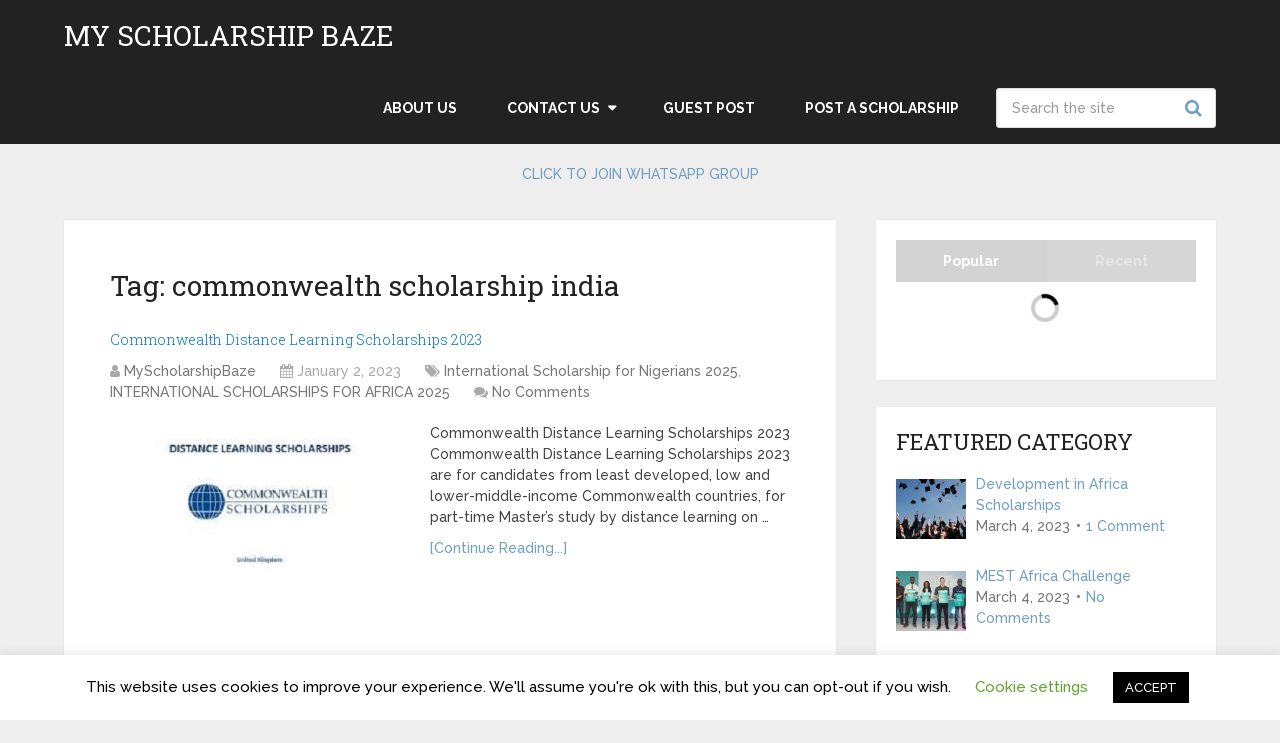

--- FILE ---
content_type: text/html; charset=UTF-8
request_url: https://myscholarshipbaze.com/tag/commonwealth-scholarship-india/
body_size: 23311
content:
<!DOCTYPE html>
<html class="no-js" lang="en-US">

<head  >
	<meta charset="UTF-8">
	<!-- Always force latest IE rendering engine (even in intranet) & Chrome Frame -->
	<!--[if IE ]>
	<meta http-equiv="X-UA-Compatible" content="IE=edge,chrome=1">
	<![endif]-->
	<link rel="profile" href="http://gmpg.org/xfn/11" />
	
					<link rel="icon" href="https://myscholarshipbaze.com/wp-content/uploads/2022/07/cropped-msb-32x32.jpg" sizes="32x32" />					
					<meta name="msapplication-TileImage" content="https://myscholarshipbaze.com/wp-content/uploads/2022/07/cropped-msb-270x270.jpg">		
					<link rel="apple-touch-icon-precomposed" href="https://myscholarshipbaze.com/wp-content/uploads/2022/07/cropped-msb-180x180.jpg">		
					<meta name="viewport" content="width=device-width, initial-scale=1">
			<meta name="apple-mobile-web-app-capable" content="yes">
			<meta name="apple-mobile-web-app-status-bar-style" content="black">
		
		
		<meta  content="My Scholarship Baze" />

					<link rel="pingback" href="https://myscholarshipbaze.com/xmlrpc.php" />
	<meta name="google-site-verification" content="3LnE8-eW3hngFkg7oP3tHFb6MYxdBDKlMt5lDZvCJV0" />


<meta name="msvalidate.01" content="A1A006E06D625CF5E741ED3D5C8AE5BA" />

<meta name="yandex-verification" content="5bf82911aa2a6d91" />


<meta name = "seobility" content = "1b77a5ff2a4cfb47daa0178440a6cf95">

<style>
#wpadminbar #wp-admin-bar-wccp_free_top_button .ab-icon:before {
	content: "\f160";
	color: #02CA02;
	top: 3px;
}
#wpadminbar #wp-admin-bar-wccp_free_top_button .ab-icon {
	transform: rotate(45deg);
}
</style>
<meta name='robots' content='index, follow, max-image-preview:large, max-snippet:-1, max-video-preview:-1' />
	<style>img:is([sizes="auto" i], [sizes^="auto," i]) { contain-intrinsic-size: 3000px 1500px }</style>
	<script type="text/javascript">document.documentElement.className = document.documentElement.className.replace( /\bno-js\b/,'js' );</script>
	<!-- This site is optimized with the Yoast SEO plugin v26.0 - https://yoast.com/wordpress/plugins/seo/ -->
	<title>commonwealth scholarship india Archives &#8211; My Scholarship Baze</title>
	<link rel="canonical" href="https://myscholarshipbaze.com/tag/commonwealth-scholarship-india/" />
	<meta property="og:locale" content="en_US" />
	<meta property="og:type" content="article" />
	<meta property="og:title" content="commonwealth scholarship india Archives &#8211; My Scholarship Baze" />
	<meta property="og:url" content="https://myscholarshipbaze.com/tag/commonwealth-scholarship-india/" />
	<meta property="og:site_name" content="My Scholarship Baze" />
	<meta name="twitter:card" content="summary_large_image" />
	<meta name="twitter:site" content="@scholarshipbaze" />
	<!-- / Yoast SEO plugin. -->


<link rel="amphtml" href="https://myscholarshipbaze.com/tag/commonwealth-scholarship-india/amp/" /><meta name="generator" content="AMP for WP 1.1.7.1"/><link rel='dns-prefetch' href='//static.addtoany.com' />
<link rel="alternate" type="application/rss+xml" title="My Scholarship Baze &raquo; Feed" href="https://myscholarshipbaze.com/feed/" />
<link rel="alternate" type="application/rss+xml" title="My Scholarship Baze &raquo; Comments Feed" href="https://myscholarshipbaze.com/comments/feed/" />
<link rel="alternate" type="application/rss+xml" title="My Scholarship Baze &raquo; commonwealth scholarship india Tag Feed" href="https://myscholarshipbaze.com/tag/commonwealth-scholarship-india/feed/" />
		<style>
			.lazyload,
			.lazyloading {
				max-width: 100%;
			}
		</style>
		<link rel="stylesheet" href="https://myscholarshipbaze.com/wp-content/cache/minify/a5ff7.css" media="all" />

<style id='wp-block-library-theme-inline-css' type='text/css'>
.wp-block-audio :where(figcaption){color:#555;font-size:13px;text-align:center}.is-dark-theme .wp-block-audio :where(figcaption){color:#ffffffa6}.wp-block-audio{margin:0 0 1em}.wp-block-code{border:1px solid #ccc;border-radius:4px;font-family:Menlo,Consolas,monaco,monospace;padding:.8em 1em}.wp-block-embed :where(figcaption){color:#555;font-size:13px;text-align:center}.is-dark-theme .wp-block-embed :where(figcaption){color:#ffffffa6}.wp-block-embed{margin:0 0 1em}.blocks-gallery-caption{color:#555;font-size:13px;text-align:center}.is-dark-theme .blocks-gallery-caption{color:#ffffffa6}:root :where(.wp-block-image figcaption){color:#555;font-size:13px;text-align:center}.is-dark-theme :root :where(.wp-block-image figcaption){color:#ffffffa6}.wp-block-image{margin:0 0 1em}.wp-block-pullquote{border-bottom:4px solid;border-top:4px solid;color:currentColor;margin-bottom:1.75em}.wp-block-pullquote cite,.wp-block-pullquote footer,.wp-block-pullquote__citation{color:currentColor;font-size:.8125em;font-style:normal;text-transform:uppercase}.wp-block-quote{border-left:.25em solid;margin:0 0 1.75em;padding-left:1em}.wp-block-quote cite,.wp-block-quote footer{color:currentColor;font-size:.8125em;font-style:normal;position:relative}.wp-block-quote:where(.has-text-align-right){border-left:none;border-right:.25em solid;padding-left:0;padding-right:1em}.wp-block-quote:where(.has-text-align-center){border:none;padding-left:0}.wp-block-quote.is-large,.wp-block-quote.is-style-large,.wp-block-quote:where(.is-style-plain){border:none}.wp-block-search .wp-block-search__label{font-weight:700}.wp-block-search__button{border:1px solid #ccc;padding:.375em .625em}:where(.wp-block-group.has-background){padding:1.25em 2.375em}.wp-block-separator.has-css-opacity{opacity:.4}.wp-block-separator{border:none;border-bottom:2px solid;margin-left:auto;margin-right:auto}.wp-block-separator.has-alpha-channel-opacity{opacity:1}.wp-block-separator:not(.is-style-wide):not(.is-style-dots){width:100px}.wp-block-separator.has-background:not(.is-style-dots){border-bottom:none;height:1px}.wp-block-separator.has-background:not(.is-style-wide):not(.is-style-dots){height:2px}.wp-block-table{margin:0 0 1em}.wp-block-table td,.wp-block-table th{word-break:normal}.wp-block-table :where(figcaption){color:#555;font-size:13px;text-align:center}.is-dark-theme .wp-block-table :where(figcaption){color:#ffffffa6}.wp-block-video :where(figcaption){color:#555;font-size:13px;text-align:center}.is-dark-theme .wp-block-video :where(figcaption){color:#ffffffa6}.wp-block-video{margin:0 0 1em}:root :where(.wp-block-template-part.has-background){margin-bottom:0;margin-top:0;padding:1.25em 2.375em}
</style>
<style id='classic-theme-styles-inline-css' type='text/css'>
/*! This file is auto-generated */
.wp-block-button__link{color:#fff;background-color:#32373c;border-radius:9999px;box-shadow:none;text-decoration:none;padding:calc(.667em + 2px) calc(1.333em + 2px);font-size:1.125em}.wp-block-file__button{background:#32373c;color:#fff;text-decoration:none}
</style>
<style id='global-styles-inline-css' type='text/css'>
:root{--wp--preset--aspect-ratio--square: 1;--wp--preset--aspect-ratio--4-3: 4/3;--wp--preset--aspect-ratio--3-4: 3/4;--wp--preset--aspect-ratio--3-2: 3/2;--wp--preset--aspect-ratio--2-3: 2/3;--wp--preset--aspect-ratio--16-9: 16/9;--wp--preset--aspect-ratio--9-16: 9/16;--wp--preset--color--black: #000000;--wp--preset--color--cyan-bluish-gray: #abb8c3;--wp--preset--color--white: #ffffff;--wp--preset--color--pale-pink: #f78da7;--wp--preset--color--vivid-red: #cf2e2e;--wp--preset--color--luminous-vivid-orange: #ff6900;--wp--preset--color--luminous-vivid-amber: #fcb900;--wp--preset--color--light-green-cyan: #7bdcb5;--wp--preset--color--vivid-green-cyan: #00d084;--wp--preset--color--pale-cyan-blue: #8ed1fc;--wp--preset--color--vivid-cyan-blue: #0693e3;--wp--preset--color--vivid-purple: #9b51e0;--wp--preset--gradient--vivid-cyan-blue-to-vivid-purple: linear-gradient(135deg,rgba(6,147,227,1) 0%,rgb(155,81,224) 100%);--wp--preset--gradient--light-green-cyan-to-vivid-green-cyan: linear-gradient(135deg,rgb(122,220,180) 0%,rgb(0,208,130) 100%);--wp--preset--gradient--luminous-vivid-amber-to-luminous-vivid-orange: linear-gradient(135deg,rgba(252,185,0,1) 0%,rgba(255,105,0,1) 100%);--wp--preset--gradient--luminous-vivid-orange-to-vivid-red: linear-gradient(135deg,rgba(255,105,0,1) 0%,rgb(207,46,46) 100%);--wp--preset--gradient--very-light-gray-to-cyan-bluish-gray: linear-gradient(135deg,rgb(238,238,238) 0%,rgb(169,184,195) 100%);--wp--preset--gradient--cool-to-warm-spectrum: linear-gradient(135deg,rgb(74,234,220) 0%,rgb(151,120,209) 20%,rgb(207,42,186) 40%,rgb(238,44,130) 60%,rgb(251,105,98) 80%,rgb(254,248,76) 100%);--wp--preset--gradient--blush-light-purple: linear-gradient(135deg,rgb(255,206,236) 0%,rgb(152,150,240) 100%);--wp--preset--gradient--blush-bordeaux: linear-gradient(135deg,rgb(254,205,165) 0%,rgb(254,45,45) 50%,rgb(107,0,62) 100%);--wp--preset--gradient--luminous-dusk: linear-gradient(135deg,rgb(255,203,112) 0%,rgb(199,81,192) 50%,rgb(65,88,208) 100%);--wp--preset--gradient--pale-ocean: linear-gradient(135deg,rgb(255,245,203) 0%,rgb(182,227,212) 50%,rgb(51,167,181) 100%);--wp--preset--gradient--electric-grass: linear-gradient(135deg,rgb(202,248,128) 0%,rgb(113,206,126) 100%);--wp--preset--gradient--midnight: linear-gradient(135deg,rgb(2,3,129) 0%,rgb(40,116,252) 100%);--wp--preset--font-size--small: 13px;--wp--preset--font-size--medium: 20px;--wp--preset--font-size--large: 36px;--wp--preset--font-size--x-large: 42px;--wp--preset--spacing--20: 0.44rem;--wp--preset--spacing--30: 0.67rem;--wp--preset--spacing--40: 1rem;--wp--preset--spacing--50: 1.5rem;--wp--preset--spacing--60: 2.25rem;--wp--preset--spacing--70: 3.38rem;--wp--preset--spacing--80: 5.06rem;--wp--preset--shadow--natural: 6px 6px 9px rgba(0, 0, 0, 0.2);--wp--preset--shadow--deep: 12px 12px 50px rgba(0, 0, 0, 0.4);--wp--preset--shadow--sharp: 6px 6px 0px rgba(0, 0, 0, 0.2);--wp--preset--shadow--outlined: 6px 6px 0px -3px rgba(255, 255, 255, 1), 6px 6px rgba(0, 0, 0, 1);--wp--preset--shadow--crisp: 6px 6px 0px rgba(0, 0, 0, 1);}:where(.is-layout-flex){gap: 0.5em;}:where(.is-layout-grid){gap: 0.5em;}body .is-layout-flex{display: flex;}.is-layout-flex{flex-wrap: wrap;align-items: center;}.is-layout-flex > :is(*, div){margin: 0;}body .is-layout-grid{display: grid;}.is-layout-grid > :is(*, div){margin: 0;}:where(.wp-block-columns.is-layout-flex){gap: 2em;}:where(.wp-block-columns.is-layout-grid){gap: 2em;}:where(.wp-block-post-template.is-layout-flex){gap: 1.25em;}:where(.wp-block-post-template.is-layout-grid){gap: 1.25em;}.has-black-color{color: var(--wp--preset--color--black) !important;}.has-cyan-bluish-gray-color{color: var(--wp--preset--color--cyan-bluish-gray) !important;}.has-white-color{color: var(--wp--preset--color--white) !important;}.has-pale-pink-color{color: var(--wp--preset--color--pale-pink) !important;}.has-vivid-red-color{color: var(--wp--preset--color--vivid-red) !important;}.has-luminous-vivid-orange-color{color: var(--wp--preset--color--luminous-vivid-orange) !important;}.has-luminous-vivid-amber-color{color: var(--wp--preset--color--luminous-vivid-amber) !important;}.has-light-green-cyan-color{color: var(--wp--preset--color--light-green-cyan) !important;}.has-vivid-green-cyan-color{color: var(--wp--preset--color--vivid-green-cyan) !important;}.has-pale-cyan-blue-color{color: var(--wp--preset--color--pale-cyan-blue) !important;}.has-vivid-cyan-blue-color{color: var(--wp--preset--color--vivid-cyan-blue) !important;}.has-vivid-purple-color{color: var(--wp--preset--color--vivid-purple) !important;}.has-black-background-color{background-color: var(--wp--preset--color--black) !important;}.has-cyan-bluish-gray-background-color{background-color: var(--wp--preset--color--cyan-bluish-gray) !important;}.has-white-background-color{background-color: var(--wp--preset--color--white) !important;}.has-pale-pink-background-color{background-color: var(--wp--preset--color--pale-pink) !important;}.has-vivid-red-background-color{background-color: var(--wp--preset--color--vivid-red) !important;}.has-luminous-vivid-orange-background-color{background-color: var(--wp--preset--color--luminous-vivid-orange) !important;}.has-luminous-vivid-amber-background-color{background-color: var(--wp--preset--color--luminous-vivid-amber) !important;}.has-light-green-cyan-background-color{background-color: var(--wp--preset--color--light-green-cyan) !important;}.has-vivid-green-cyan-background-color{background-color: var(--wp--preset--color--vivid-green-cyan) !important;}.has-pale-cyan-blue-background-color{background-color: var(--wp--preset--color--pale-cyan-blue) !important;}.has-vivid-cyan-blue-background-color{background-color: var(--wp--preset--color--vivid-cyan-blue) !important;}.has-vivid-purple-background-color{background-color: var(--wp--preset--color--vivid-purple) !important;}.has-black-border-color{border-color: var(--wp--preset--color--black) !important;}.has-cyan-bluish-gray-border-color{border-color: var(--wp--preset--color--cyan-bluish-gray) !important;}.has-white-border-color{border-color: var(--wp--preset--color--white) !important;}.has-pale-pink-border-color{border-color: var(--wp--preset--color--pale-pink) !important;}.has-vivid-red-border-color{border-color: var(--wp--preset--color--vivid-red) !important;}.has-luminous-vivid-orange-border-color{border-color: var(--wp--preset--color--luminous-vivid-orange) !important;}.has-luminous-vivid-amber-border-color{border-color: var(--wp--preset--color--luminous-vivid-amber) !important;}.has-light-green-cyan-border-color{border-color: var(--wp--preset--color--light-green-cyan) !important;}.has-vivid-green-cyan-border-color{border-color: var(--wp--preset--color--vivid-green-cyan) !important;}.has-pale-cyan-blue-border-color{border-color: var(--wp--preset--color--pale-cyan-blue) !important;}.has-vivid-cyan-blue-border-color{border-color: var(--wp--preset--color--vivid-cyan-blue) !important;}.has-vivid-purple-border-color{border-color: var(--wp--preset--color--vivid-purple) !important;}.has-vivid-cyan-blue-to-vivid-purple-gradient-background{background: var(--wp--preset--gradient--vivid-cyan-blue-to-vivid-purple) !important;}.has-light-green-cyan-to-vivid-green-cyan-gradient-background{background: var(--wp--preset--gradient--light-green-cyan-to-vivid-green-cyan) !important;}.has-luminous-vivid-amber-to-luminous-vivid-orange-gradient-background{background: var(--wp--preset--gradient--luminous-vivid-amber-to-luminous-vivid-orange) !important;}.has-luminous-vivid-orange-to-vivid-red-gradient-background{background: var(--wp--preset--gradient--luminous-vivid-orange-to-vivid-red) !important;}.has-very-light-gray-to-cyan-bluish-gray-gradient-background{background: var(--wp--preset--gradient--very-light-gray-to-cyan-bluish-gray) !important;}.has-cool-to-warm-spectrum-gradient-background{background: var(--wp--preset--gradient--cool-to-warm-spectrum) !important;}.has-blush-light-purple-gradient-background{background: var(--wp--preset--gradient--blush-light-purple) !important;}.has-blush-bordeaux-gradient-background{background: var(--wp--preset--gradient--blush-bordeaux) !important;}.has-luminous-dusk-gradient-background{background: var(--wp--preset--gradient--luminous-dusk) !important;}.has-pale-ocean-gradient-background{background: var(--wp--preset--gradient--pale-ocean) !important;}.has-electric-grass-gradient-background{background: var(--wp--preset--gradient--electric-grass) !important;}.has-midnight-gradient-background{background: var(--wp--preset--gradient--midnight) !important;}.has-small-font-size{font-size: var(--wp--preset--font-size--small) !important;}.has-medium-font-size{font-size: var(--wp--preset--font-size--medium) !important;}.has-large-font-size{font-size: var(--wp--preset--font-size--large) !important;}.has-x-large-font-size{font-size: var(--wp--preset--font-size--x-large) !important;}
:where(.wp-block-post-template.is-layout-flex){gap: 1.25em;}:where(.wp-block-post-template.is-layout-grid){gap: 1.25em;}
:where(.wp-block-columns.is-layout-flex){gap: 2em;}:where(.wp-block-columns.is-layout-grid){gap: 2em;}
:root :where(.wp-block-pullquote){font-size: 1.5em;line-height: 1.6;}
</style>
<link rel="stylesheet" href="https://myscholarshipbaze.com/wp-content/cache/minify/d7990.css" media="all" />




<style id='ez-toc-inline-css' type='text/css'>
div#ez-toc-container .ez-toc-title {font-size: 120%;}div#ez-toc-container .ez-toc-title {font-weight: 500;}div#ez-toc-container ul li , div#ez-toc-container ul li a {font-size: 95%;}div#ez-toc-container ul li , div#ez-toc-container ul li a {font-weight: 500;}div#ez-toc-container nav ul ul li {font-size: 90%;}
.ez-toc-container-direction {direction: ltr;}.ez-toc-counter ul{counter-reset: item ;}.ez-toc-counter nav ul li a::before {content: counters(item, '.', decimal) '. ';display: inline-block;counter-increment: item;flex-grow: 0;flex-shrink: 0;margin-right: .2em; float: left; }.ez-toc-widget-direction {direction: ltr;}.ez-toc-widget-container ul{counter-reset: item ;}.ez-toc-widget-container nav ul li a::before {content: counters(item, '.', decimal) '. ';display: inline-block;counter-increment: item;flex-grow: 0;flex-shrink: 0;margin-right: .2em; float: left; }
</style>
<link rel="stylesheet" href="https://myscholarshipbaze.com/wp-content/cache/minify/d51a0.css" media="all" />


<style id='schema-stylesheet-inline-css' type='text/css'>

		body {background-color:#eeeeee;}
		.main-header.regular_header, .regular_header #primary-navigation .navigation ul ul li {background-color:#ffffff;}
		.main-header.logo_in_nav_header, .logo_in_nav_header #primary-navigation .navigation ul ul li {background-color:#ffffff;}
		body {background-color:#eeeeee;}
		.pace .pace-progress, #mobile-menu-wrapper ul li a:hover, .pagination .page-numbers.current, .pagination a:hover, .single .pagination a:hover .current { background: #709fbf; }
		.postauthor h5, .textwidget a, .pnavigation2 a, .sidebar.c-4-12 a:hover, footer .widget li a:hover, .sidebar.c-4-12 a:hover, .reply a, .title a:hover, .post-info a:hover, .widget .thecomment, #tabber .inside li a:hover, .readMore a:hover, .fn a, a, a:hover, #secondary-navigation .navigation ul li a:hover, .readMore a, #primary-navigation a:hover, #secondary-navigation .navigation ul .current-menu-item a, .widget .wp_review_tab_widget_content a, .sidebar .wpt_widget_content a { color:#709fbf; }
		a#pull, #commentform input#submit, #mtscontact_submit, .mts-subscribe input[type='submit'], .widget_product_search input[type='submit'], #move-to-top:hover, .currenttext, .pagination a:hover, .pagination .nav-previous a:hover, .pagination .nav-next a:hover, #load-posts a:hover, .single .pagination a:hover .currenttext, .single .pagination > .current .currenttext, #tabber ul.tabs li a.selected, .tagcloud a, .wp-block-tag-cloud a, .navigation ul .sfHover a, .woocommerce a.button, .woocommerce-page a.button, .woocommerce button.button, .woocommerce-page button.button, .woocommerce input.button, .woocommerce-page input.button, .woocommerce #respond input#submit, .woocommerce-page #respond input#submit, .woocommerce #content input.button, .woocommerce-page #content input.button, .woocommerce .bypostauthor:after, #searchsubmit, .woocommerce nav.woocommerce-pagination ul li span.current, .woocommerce-page nav.woocommerce-pagination ul li span.current, .woocommerce #content nav.woocommerce-pagination ul li span.current, .woocommerce-page #content nav.woocommerce-pagination ul li span.current, .woocommerce nav.woocommerce-pagination ul li a:hover, .woocommerce-page nav.woocommerce-pagination ul li a:hover, .woocommerce #content nav.woocommerce-pagination ul li a:hover, .woocommerce-page #content nav.woocommerce-pagination ul li a:hover, .woocommerce nav.woocommerce-pagination ul li a:focus, .woocommerce-page nav.woocommerce-pagination ul li a:focus, .woocommerce #content nav.woocommerce-pagination ul li a:focus, .woocommerce-page #content nav.woocommerce-pagination ul li a:focus, .woocommerce a.button, .woocommerce-page a.button, .woocommerce button.button, .woocommerce-page button.button, .woocommerce input.button, .woocommerce-page input.button, .woocommerce #respond input#submit, .woocommerce-page #respond input#submit, .woocommerce #content input.button, .woocommerce-page #content input.button, .latestPost-review-wrapper, .latestPost .review-type-circle.latestPost-review-wrapper, #wpmm-megamenu .review-total-only, .sbutton, #searchsubmit, .widget .wpt_widget_content #tags-tab-content ul li a, .widget .review-total-only.large-thumb, #add_payment_method .wc-proceed-to-checkout a.checkout-button, .woocommerce-cart .wc-proceed-to-checkout a.checkout-button, .woocommerce-checkout .wc-proceed-to-checkout a.checkout-button, .woocommerce #respond input#submit.alt:hover, .woocommerce a.button.alt:hover, .woocommerce button.button.alt:hover, .woocommerce input.button.alt:hover, .woocommerce #respond input#submit.alt, .woocommerce a.button.alt, .woocommerce button.button.alt, .woocommerce input.button.alt, .woocommerce-account .woocommerce-MyAccount-navigation li.is-active, .woocommerce-product-search button[type='submit'], .woocommerce .woocommerce-widget-layered-nav-dropdown__submit, .wp-block-search .wp-block-search__button { background-color:#709fbf; color: #fff!important; }
		.related-posts .title a:hover, .latestPost .title a { color: #709fbf; }
		.navigation #wpmm-megamenu .wpmm-pagination a { background-color: #709fbf!important; }
		#header .sbutton, #secondary-navigation .ajax-search-results li a:hover { color: #709fbf!important; }
		footer {background-color:#222222; }
		
		.copyrights { background-color: #ffffff; }
		.flex-control-thumbs .flex-active{ border-top:3px solid #709fbf;}
		.wpmm-megamenu-showing.wpmm-light-scheme { background-color:#709fbf!important; }
		.regular_header #header {background-color:#222222; }
		.logo_in_nav_header #header {background-color:#222222; }
		
		.shareit { top: 282px; left: auto; margin: 0 0 0 -135px; width: 90px; position: fixed; padding: 5px; border:none; border-right: 0;}
		.share-item {margin: 2px;} .shareit.modern, .shareit.circular { margin: 0 0 0 -146px }
		
		.bypostauthor > div { overflow: hidden; padding: 3%; background: #222; width: 100%; color: #AAA; box-sizing: border-box; }
		.bypostauthor:after { content: "\f044"; position: absolute; font-family: fontawesome; right: 0; top: 0; padding: 1px 10px; color: #535353; font-size: 32px; }
		
		@media screen and (max-width:865px) { #catcher { height: 0px!important } .sticky-navigation-active { position: relative!important; top: 0px!important } }
		
	
</style>
<link rel="stylesheet" href="https://myscholarshipbaze.com/wp-content/cache/minify/230a1.css" media="all" />


<script type="text/javascript" id="addtoany-core-js-before">
/* <![CDATA[ */
window.a2a_config=window.a2a_config||{};a2a_config.callbacks=[];a2a_config.overlays=[];a2a_config.templates={};
/* ]]> */
</script>
<script type="text/javascript" defer src="https://static.addtoany.com/menu/page.js" id="addtoany-core-js"></script>
<script  src="https://myscholarshipbaze.com/wp-content/cache/minify/818c0.js"></script>


<script  defer src="https://myscholarshipbaze.com/wp-content/cache/minify/0eca3.js"></script>

<script type="text/javascript" id="cookie-law-info-js-extra">
/* <![CDATA[ */
var Cli_Data = {"nn_cookie_ids":[],"cookielist":[],"non_necessary_cookies":[],"ccpaEnabled":"","ccpaRegionBased":"","ccpaBarEnabled":"","strictlyEnabled":["necessary","obligatoire"],"ccpaType":"gdpr","js_blocking":"","custom_integration":"","triggerDomRefresh":"","secure_cookies":""};
var cli_cookiebar_settings = {"animate_speed_hide":"500","animate_speed_show":"500","background":"#FFF","border":"#b1a6a6c2","border_on":"","button_1_button_colour":"#000","button_1_button_hover":"#000000","button_1_link_colour":"#fff","button_1_as_button":"1","button_1_new_win":"","button_2_button_colour":"#333","button_2_button_hover":"#292929","button_2_link_colour":"#444","button_2_as_button":"","button_2_hidebar":"","button_3_button_colour":"#000","button_3_button_hover":"#000000","button_3_link_colour":"#fff","button_3_as_button":"1","button_3_new_win":"","button_4_button_colour":"#000","button_4_button_hover":"#000000","button_4_link_colour":"#62a329","button_4_as_button":"","button_7_button_colour":"#61a229","button_7_button_hover":"#4e8221","button_7_link_colour":"#fff","button_7_as_button":"1","button_7_new_win":"","font_family":"inherit","header_fix":"","notify_animate_hide":"1","notify_animate_show":"","notify_div_id":"#cookie-law-info-bar","notify_position_horizontal":"right","notify_position_vertical":"bottom","scroll_close":"","scroll_close_reload":"","accept_close_reload":"","reject_close_reload":"","showagain_tab":"1","showagain_background":"#fff","showagain_border":"#000","showagain_div_id":"#cookie-law-info-again","showagain_x_position":"100px","text":"#000","show_once_yn":"","show_once":"10000","logging_on":"","as_popup":"","popup_overlay":"1","bar_heading_text":"","cookie_bar_as":"banner","popup_showagain_position":"bottom-right","widget_position":"left"};
var log_object = {"ajax_url":"https:\/\/myscholarshipbaze.com\/wp-admin\/admin-ajax.php"};
/* ]]> */
</script>
<script  src="https://myscholarshipbaze.com/wp-content/cache/minify/d7bac.js"></script>

<link rel="https://api.w.org/" href="https://myscholarshipbaze.com/wp-json/" /><link rel="alternate" title="JSON" type="application/json" href="https://myscholarshipbaze.com/wp-json/wp/v2/tags/1705" /><link rel="EditURI" type="application/rsd+xml" title="RSD" href="https://myscholarshipbaze.com/xmlrpc.php?rsd" />
<meta name="generator" content="WordPress 6.8.3" />
		<script type="text/javascript">              
				jQuery(document).ready( function($) {    
					if ($('#adsforwp-hidden-block').length == 0 ) {
						$.getScript("https://myscholarshipbaze.com/front.js");
					}
				});
		</script>
				<script id="wpcp_disable_selection" type="text/javascript">
var image_save_msg='You are not allowed to save images!';
	var no_menu_msg='Context Menu disabled!';
	var smessage = "Content is protected !!";

function disableEnterKey(e)
{
	var elemtype = e.target.tagName;
	
	elemtype = elemtype.toUpperCase();
	
	if (elemtype == "TEXT" || elemtype == "TEXTAREA" || elemtype == "INPUT" || elemtype == "PASSWORD" || elemtype == "SELECT" || elemtype == "OPTION" || elemtype == "EMBED")
	{
		elemtype = 'TEXT';
	}
	
	if (e.ctrlKey){
     var key;
     if(window.event)
          key = window.event.keyCode;     //IE
     else
          key = e.which;     //firefox (97)
    //if (key != 17) alert(key);
     if (elemtype!= 'TEXT' && (key == 97 || key == 65 || key == 67 || key == 99 || key == 88 || key == 120 || key == 26 || key == 85  || key == 86 || key == 83 || key == 43 || key == 73))
     {
		if(wccp_free_iscontenteditable(e)) return true;
		show_wpcp_message('You are not allowed to copy content or view source');
		return false;
     }else
     	return true;
     }
}


/*For contenteditable tags*/
function wccp_free_iscontenteditable(e)
{
	var e = e || window.event; // also there is no e.target property in IE. instead IE uses window.event.srcElement
  	
	var target = e.target || e.srcElement;

	var elemtype = e.target.nodeName;
	
	elemtype = elemtype.toUpperCase();
	
	var iscontenteditable = "false";
		
	if(typeof target.getAttribute!="undefined" ) iscontenteditable = target.getAttribute("contenteditable"); // Return true or false as string
	
	var iscontenteditable2 = false;
	
	if(typeof target.isContentEditable!="undefined" ) iscontenteditable2 = target.isContentEditable; // Return true or false as boolean

	if(target.parentElement.isContentEditable) iscontenteditable2 = true;
	
	if (iscontenteditable == "true" || iscontenteditable2 == true)
	{
		if(typeof target.style!="undefined" ) target.style.cursor = "text";
		
		return true;
	}
}

////////////////////////////////////
function disable_copy(e)
{	
	var e = e || window.event; // also there is no e.target property in IE. instead IE uses window.event.srcElement
	
	var elemtype = e.target.tagName;
	
	elemtype = elemtype.toUpperCase();
	
	if (elemtype == "TEXT" || elemtype == "TEXTAREA" || elemtype == "INPUT" || elemtype == "PASSWORD" || elemtype == "SELECT" || elemtype == "OPTION" || elemtype == "EMBED")
	{
		elemtype = 'TEXT';
	}
	
	if(wccp_free_iscontenteditable(e)) return true;
	
	var isSafari = /Safari/.test(navigator.userAgent) && /Apple Computer/.test(navigator.vendor);
	
	var checker_IMG = '';
	if (elemtype == "IMG" && checker_IMG == 'checked' && e.detail >= 2) {show_wpcp_message(alertMsg_IMG);return false;}
	if (elemtype != "TEXT")
	{
		if (smessage !== "" && e.detail == 2)
			show_wpcp_message(smessage);
		
		if (isSafari)
			return true;
		else
			return false;
	}	
}

//////////////////////////////////////////
function disable_copy_ie()
{
	var e = e || window.event;
	var elemtype = window.event.srcElement.nodeName;
	elemtype = elemtype.toUpperCase();
	if(wccp_free_iscontenteditable(e)) return true;
	if (elemtype == "IMG") {show_wpcp_message(alertMsg_IMG);return false;}
	if (elemtype != "TEXT" && elemtype != "TEXTAREA" && elemtype != "INPUT" && elemtype != "PASSWORD" && elemtype != "SELECT" && elemtype != "OPTION" && elemtype != "EMBED")
	{
		return false;
	}
}	
function reEnable()
{
	return true;
}
document.onkeydown = disableEnterKey;
document.onselectstart = disable_copy_ie;
if(navigator.userAgent.indexOf('MSIE')==-1)
{
	document.onmousedown = disable_copy;
	document.onclick = reEnable;
}
function disableSelection(target)
{
    //For IE This code will work
    if (typeof target.onselectstart!="undefined")
    target.onselectstart = disable_copy_ie;
    
    //For Firefox This code will work
    else if (typeof target.style.MozUserSelect!="undefined")
    {target.style.MozUserSelect="none";}
    
    //All other  (ie: Opera) This code will work
    else
    target.onmousedown=function(){return false}
    target.style.cursor = "default";
}
//Calling the JS function directly just after body load
window.onload = function(){disableSelection(document.body);};

//////////////////special for safari Start////////////////
var onlongtouch;
var timer;
var touchduration = 1000; //length of time we want the user to touch before we do something

var elemtype = "";
function touchstart(e) {
	var e = e || window.event;
  // also there is no e.target property in IE.
  // instead IE uses window.event.srcElement
  	var target = e.target || e.srcElement;
	
	elemtype = window.event.srcElement.nodeName;
	
	elemtype = elemtype.toUpperCase();
	
	if(!wccp_pro_is_passive()) e.preventDefault();
	if (!timer) {
		timer = setTimeout(onlongtouch, touchduration);
	}
}

function touchend() {
    //stops short touches from firing the event
    if (timer) {
        clearTimeout(timer);
        timer = null;
    }
	onlongtouch();
}

onlongtouch = function(e) { //this will clear the current selection if anything selected
	
	if (elemtype != "TEXT" && elemtype != "TEXTAREA" && elemtype != "INPUT" && elemtype != "PASSWORD" && elemtype != "SELECT" && elemtype != "EMBED" && elemtype != "OPTION")	
	{
		if (window.getSelection) {
			if (window.getSelection().empty) {  // Chrome
			window.getSelection().empty();
			} else if (window.getSelection().removeAllRanges) {  // Firefox
			window.getSelection().removeAllRanges();
			}
		} else if (document.selection) {  // IE?
			document.selection.empty();
		}
		return false;
	}
};

document.addEventListener("DOMContentLoaded", function(event) { 
    window.addEventListener("touchstart", touchstart, false);
    window.addEventListener("touchend", touchend, false);
});

function wccp_pro_is_passive() {

  var cold = false,
  hike = function() {};

  try {
	  const object1 = {};
  var aid = Object.defineProperty(object1, 'passive', {
  get() {cold = true}
  });
  window.addEventListener('test', hike, aid);
  window.removeEventListener('test', hike, aid);
  } catch (e) {}

  return cold;
}
/*special for safari End*/
</script>
<script id="wpcp_disable_Right_Click" type="text/javascript">
document.ondragstart = function() { return false;}
	function nocontext(e) {
	   return false;
	}
	document.oncontextmenu = nocontext;
</script>
<style>
.unselectable
{
-moz-user-select:none;
-webkit-user-select:none;
cursor: default;
}
html
{
-webkit-touch-callout: none;
-webkit-user-select: none;
-khtml-user-select: none;
-moz-user-select: none;
-ms-user-select: none;
user-select: none;
-webkit-tap-highlight-color: rgba(0,0,0,0);
}
</style>
<script id="wpcp_css_disable_selection" type="text/javascript">
var e = document.getElementsByTagName('body')[0];
if(e)
{
	e.setAttribute('unselectable',"on");
}
</script>
		<script>
			document.documentElement.className = document.documentElement.className.replace('no-js', 'js');
		</script>
		<link href="//fonts.googleapis.com/css?family=Roboto+Slab:normal|Raleway:500|Raleway:700|Roboto+Slab:300&amp;subset=latin&display=swap" rel="stylesheet" type="text/css">
<style type="text/css">
#logo a { font-family: 'Roboto Slab'; font-weight: normal; font-size: ; color: #222222;text-transform: uppercase; }
#primary-navigation a, .mts-cart { font-family: 'Raleway'; font-weight: 500; font-size: ; color: #777777; }
#secondary-navigation a { font-family: 'Raleway'; font-weight: 700; font-size: ; color: #ffffff;text-transform: uppercase; }
.latestPost .title a { font-family: 'Roboto Slab'; font-weight: 300; font-size: ; color: #0274be; }
.single-title { font-family: 'Roboto Slab'; font-weight: 300; font-size: ; color: #222222; }
body { font-family: 'Raleway'; font-weight: 500; font-size: ; color: #444444; }
#sidebar .widget h3 { font-family: 'Roboto Slab'; font-weight: normal; font-size: ; color: #222222;text-transform: uppercase; }
#sidebar .widget { font-family: 'Raleway'; font-weight: 500; font-size: ; color: #444444; }
.footer-widgets h3 { font-family: 'Roboto Slab'; font-weight: normal; font-size: ; color: #ffffff;text-transform: uppercase; }
.f-widget a, footer .wpt_widget_content a, footer .wp_review_tab_widget_content a, footer .wpt_tab_widget_content a, footer .widget .wp_review_tab_widget_content a { font-family: 'Raleway'; font-weight: 500; font-size: ; color: #999999; }
.footer-widgets, .f-widget .top-posts .comment_num, footer .meta, footer .twitter_time, footer .widget .wpt_widget_content .wpt-postmeta, footer .widget .wpt_comment_content, footer .widget .wpt_excerpt, footer .wp_review_tab_widget_content .wp-review-tab-postmeta, footer .advanced-recent-posts p, footer .popular-posts p, footer .category-posts p { font-family: 'Raleway'; font-weight: 500; font-size: ; color: #777777; }
#copyright-note { font-family: 'Raleway'; font-weight: 500; font-size: ; color: #7e7d7d; }
h1 { font-family: 'Roboto Slab'; font-weight: normal; font-size: ; color: #222222; }
h2 { font-family: 'Roboto Slab'; font-weight: normal; font-size: ; color: #222222; }
h3 { font-family: 'Roboto Slab'; font-weight: normal; font-size: ; color: #222222; }
h4 { font-family: 'Roboto Slab'; font-weight: normal; font-size: ; color: #222222; }
h5 { font-family: 'Roboto Slab'; font-weight: normal; font-size: ; color: #222222; }
h6 { font-family: 'Roboto Slab'; font-weight: normal; font-size: ; color: #222222; }
</style>


<script type="application/ld+json" class="saswp-schema-markup-output">
[{"@context":"https:\/\/schema.org\/","@graph":[{"@context":"https:\/\/schema.org\/","@type":"SiteNavigationElement","@id":"https:\/\/myscholarshipbaze.com#Menu","name":"DISCLAIMER","url":"https:\/\/myscholarshipbaze.com\/disclaimer\/"},{"@context":"https:\/\/schema.org\/","@type":"SiteNavigationElement","@id":"https:\/\/myscholarshipbaze.com#Menu","name":"Privacy Policy","url":"https:\/\/myscholarshipbaze.com\/private-policy-2\/"},{"@context":"https:\/\/schema.org\/","@type":"SiteNavigationElement","@id":"https:\/\/myscholarshipbaze.com#Menu","name":"About Us","url":"https:\/\/myscholarshipbaze.com\/about\/"},{"@context":"https:\/\/schema.org\/","@type":"SiteNavigationElement","@id":"https:\/\/myscholarshipbaze.com#Menu","name":"Contact us","url":"https:\/\/myscholarshipbaze.com\/contact\/"},{"@context":"https:\/\/schema.org\/","@type":"SiteNavigationElement","@id":"https:\/\/myscholarshipbaze.com#Menu","name":"Advertise With Us","url":"https:\/\/myscholarshipbaze.com\/advertise-with-us\/"}]},

{"@context":"https:\/\/schema.org\/","@type":"BlogPosting","@id":"https:\/\/myscholarshipbaze.com\/commonwealth-distance-learning-scholarships\/#BlogPosting","url":"https:\/\/myscholarshipbaze.com\/commonwealth-distance-learning-scholarships\/","inLanguage":"en-US","mainEntityOfPage":"https:\/\/myscholarshipbaze.com\/commonwealth-distance-learning-scholarships\/","headline":"Commonwealth Distance Learning Scholarships 2023","description":"Commonwealth Distance Learning Scholarships 2020 are for candidates from least developed, low and lower middle income Commonwealth countries, for part-time","articleBody":"Commonwealth Distance Learning Scholarships 2023        Commonwealth Distance Learning Scholarships 2023 are for candidates from least developed, low and lower-middle-income Commonwealth countries, for part-time Master\u2019s study by distance learning on selected courses offered by UK universities. These scholarships are funded by the UK Department for International Development (DFID).    Welcome to Myscholarshipbaze, home of scholarships and educative content, bookmark us or subscribe to receive new updates on your phone.    Purpose:\u00a0To contribute to the development needs of Commonwealth countries by providing training for skilled and qualified professionals in key development areas.    Intended beneficiaries:\u00a0High-quality postgraduate students who wish to access training not available in their home countries, who want or need to remain in their home country while they study, and who have the potential to enhance the development of their home countries with the knowledge and leadership skills they acquire.    Full information on how to apply is available in the\u00a0Commonwealth Distance Learning Terms and Conditions\u00a0document.  University applications  UK universities are invited to apply for\u00a0up to 15 Commonwealth Distance Learning Scholarships to be offered in the 2022 academic year.    The CSC is not always able to offer the maximum number of scholarships for which a university applies, and reserves the right to limit the number of scholarships for programs that are new to the scheme. It is normal practice for the CSC to offer a maximum of five awards to universities that are new to the scheme or have not participated in the scheme in the last three years.    These scholarships support distance learning Master\u2019s degree courses offered in partnership with local providers in eligible countries, as well as courses delivered directly by UK universities. Universities may submit an application for a single course, or for a cluster program containing multiple courses, as long as these courses are within the same department or share similar objectives. Please note that the CSC will accept individual applications from different courses at the same university.    Please note that you will require a key code to enter the application system. If you have received a letter or email from the CSC inviting you to apply for these scholarships a key code will be contained within this correspondence. If you require a key code please email distance.learning@cscuk.org.uk with your name, job title, and your university.    You can\u00a0access the online application system\u00a0now.  This key code is for UK Universities only. Candidate applications will open in early 2023  Development themes and impact  Commonwealth Distance Learning Scholarships enable talented and motivated individuals to gain the knowledge and skills required for sustainable development, and are aimed at those unable to study in the UK for financial and other reasons. These scholarships are offered under six themes:    1. Science and technology for development    The scholarship, which may be in any area of science or technology (including, for example, agriculture, veterinary science, or forestry), will develop knowledge and\/or skills that are directly related to the specific needs of a low or middle-income country. Where possible, applications should cite expressed national or local priorities.    2. Strengthening health systems and capacity    The scholarship will develop knowledge and\/or skills that will improve health provision or outcomes for disadvantaged groups in low and middle-income countries. A range of approaches could be adopted, such as training staff to fill critical shortage areas; establishing better systems, processes, or management; health promotion and improving understanding of non-take up; or developing new treatments.    3. Promoting global prosperity    The scholarship will support economic prosperity in low and middle-income countries. The knowledge and\/or skills gained could lead to, for example, enhanced trade capacity; improved economic understanding or decision-making by business or government; new products and services; or long-term capacity building, through the development of entrepreneurial skills, for instance.    4. Strengthening global peace, security, and governance    The scholarship will develop knowledge and\/or skills that will strengthen peace and security at national, regional, or international levels. Multiple approaches could be used, such as strengthening open and transparent governance; improving mutual understanding within and between societies; or building systems that reduce the potential for conflict or encourage its resolution.    5. Strengthening resilience and response to crises    The scholarship will develop knowledge and\/or skills which will help low and middle countries adapt to changing contexts, withstand sudden shocks, or increase their capacity to preserve the continuity of operations following such events. This could apply to a broad range of threats, including natural and physical disasters; long-term threats such as climate change; interruptions to the supply of key resources; or sudden economic or technological disruption.    6. Access, inclusion, and opportunity    The scholarship will develop knowledge and\/or skills that will promote opportunity amongst historically disadvantaged groups in low and middle-income countries. This could be through, for example, expanding educational opportunities; conducting community outreach; enhancing access to decision-making; or increasing understanding of the barriers faced. A range of disadvantages can be addressed \u2013 including social, economic, gender, ethnic, regional, or political \u2013 provided that the need is clearly stated.    Subjects of study must be developmental in nature and must be aligned with one of these six themes. As part of its application, the university will be asked to provide a statement explaining the direct relevance of the course to one of the above themes, including a brief outline of how the course will benefit individuals and their home countries. The developmental value of the course will be assessed and allocations of awards will be made based on the strength of the statements provided. Generic course descriptions will not be considered.    Any application that is incomplete or does not include a supporting statement from the Vice-Chancellor (or Acting Vice-Chancellor) of the relevant institution will be deemed ineligible.    The CSC does not fund MBA programs.  Type and duration of study for Commonwealth Distance Learning Scholarships 2023  Awards are for the full-time or part-time study of a taught course at the postgraduate level by distance learning. These scholarships do not support research degrees or undergraduate studies.    Funding is available for up to five academic years from the start of an approved program. Awards cannot be extended or renewed.  Financial commitment and branding of awards  The 2023 intakes of Commonwealth Distance Learning Scholarships are financed by the CSC for a maximum of five years and are expected to commence at the start of the academic year.    The CSC has a funding cap of \u00a318,000 per scholarship. Universities may contribute funding from an approved source if the full cost of the award is more than \u00a318,000.    The scholarship must cover all elements of the award, including:     \tCourse tuition fees   \tGrant to contribute to study-related costs   \tPartnership development costs   \tAny UK residential program (s)    Where a university intends to run a UK residential program as part of the course, the university is expected to provide at least\u00a0the following level of support:     \tReturn travel from the Scholar\u2019s home country to the UK location   \tCost of UK visa   \tMaintenance stipend of \u00a31,084 per month (\u00a31,339 for Scholars in London), to be paid for the full duration of the UK residential. These amounts are set by the UK government for all students on government-funded scholarships and increase annually.    Any contribution towards costs over the CSC\u2019s \u00a318,000 cap must come from the university\u2019s own funds or from an organization whose missions and aims are in line with those of the CSC. The source of this additional funding must be clearly identified in the application.    Commonwealth Distance Learning Scholars must not be asked to contribute to any compulsory costs except in the instance of resits or retakes. Any application requiring a Distance Learning Scholar to fund or partially fund their studies will be deemed ineligible.    All promotional and award material must recognize that Commonwealth Distance Learning Scholarships are awarded by the Commonwealth Scholarship Commission in the UK (CSC).  Disability support  The university is responsible for managing the welfare of Commonwealth Distance Learning Scholars while they are on the award, including supporting disabled scholars and funding any reasonable adjustments that may be required for academic study. For further information on the support provided by the CSC to candidates with a disability, see the CSC disability support statement.  Selection criteria  Applications will be considered according to the following selection criteria:     \tQuality of the course, the quality assurance record, and the track record for delivery of the course through distance learning. Applications are strengthened by copies of any independent\/external reports of the program undertaken in recent years.   \tLearning opportunities are provided for students in developing countries, including whether the course takes into account the appropriate use of technology, whether course providers can identify a target audience of potential applicants and recruit them successfully, and the factors likely to affect candidates\u2019 successful completion of their studies.   \tDevelopment impact of the course of study, including how the course content can be applied to the specified theme, DFID priority areas, the Sustainable Development Goals, and the subsequent career patterns of course alumni.    If the university is working with a partner, the partner must be based in an\u00a0eligible Commonwealth country.  Recruitment and selection of candidates  Successful universities will be notified of which courses and how many awards have been approved by the CSC in early 2023. The CSC will issue a memorandum of understanding (MOU) to institutions which will confirm the terms and conditions and funding arrangements for the award(s), as well as the responsibilities of the CSC and the university.    Universities must then conduct their own recruitment process to nominate a specified number of candidates to the CSC. Candidates must complete a CSC scholarship application in addition to completing the admissions procedure of the university.    The CSC aims to identify talented individuals who have the potential to make a change. We are committed to a policy of equal opportunity and non-discrimination, and encourage applications from a diverse range of candidates. In particular, universities are asked to encourage women and candidates from a range of countries to apply for these scholarships. The university is responsible for recruiting candidates in an open and transparent manner and with reference to the CSC anti-fraud policy.    Candidate applications for 2020 Commonwealth Distance Learning Scholarships are expected to open at the beginning of February 2020, with a final closing date for applications at the end of March 2019. The list of eligible courses and universities, with university contact details and institutional application closing dates, will be published on the CSC website.    The university must nominate its chosen candidates within four weeks of the CSC\u2019s final closing date for applications. The CSC selection committee will select Commonwealth Distance Learning Scholars from the shortlists of nominated candidates and release the results by June 2020.  Eligibility of candidates  The university is responsible for ensuring its candidates meet the CSC\u2019s eligibility criteria.    To apply for a Commonwealth Distance Learning Scholarship, candidates must:     \tBe a citizen of or be granted refugee status from an\u00a0eligible Commonwealth country, or be a British Protected Person   \tBe permanently and continually resident in an\u00a0eligible Commonwealth country   \tHold a first degree of at least upper second class (2:1) standard. A lower qualification and sufficient relevant experience may be considered in certain cases   \tAll candidates\u00a0must\u00a0provide at least one reference   \tAll candidates\u00a0must hold an offer to start their chosen course of study in 2023    Commonwealth Distance Learning Scholarships may not be held concurrently for more than one course.    If selected for a scholarship, candidates\u00a0must\u00a0be and remain resident in an\u00a0eligible Commonwealth country\u00a0and\u00a0must not\u00a0undertake study towards any other qualification for the duration of their award.  Eligible Commonwealth countries  Bangladesh  Cameroon  Eswatini  The Gambia  Ghana  Guyana  India  Kenya  Kiribati  Lesotho  Malawi  Mozambique  Nigeria  Pakistan  Papua New Guinea  Rwanda  Samoa  Sierra Leone  Solomon Islands  Sri Lanka  Tanzania  Tuvalu  Uganda  Vanuatu  Zambia    Any questions?    If you are based at a UK university and have any questions about Commonwealth Distance Learning Scholarships or the university application process, please contact the CSC Secretariat at\u00a0distance.learning@cscuk.org.uk\u00a0or on 020 7380 6716.  APPLY HERE  General inquiries about applying for Commonwealth Scholarships or Fellowships sent to this email address will not be answered; please use the contact us\u00a0form instead.","keywords":"Commonwealth Distance Learning Scholarships, commonwealth scholarship application portal, commonwealth scholarship for undergraduate, commonwealth scholarship india, Commonwealth Scholarships, Distance Learning Scholarships, edinburgh global distance learning scholarships, fsb commonwealth scholarship, ","datePublished":"2023-01-02T06:41:30+00:00","dateModified":"2023-01-10T08:34:52+00:00","author":{"@type":"Person","name":"MyScholarshipBaze","description":"I love surfing the web and providing great information for my readers. I am an Editor At Myscholarshipbaze.com","url":"https:\/\/myscholarshipbaze.com\/author\/bloomzy\/","sameAs":[],"image":{"@type":"ImageObject","url":"https:\/\/secure.gravatar.com\/avatar\/1d330b41c302ec7fbf6b759847745e55bbf4353d9936d7c9bbc08f01360c45c3?s=96&d=wavatar&r=g","height":96,"width":96}},"editor":{"@type":"Person","name":"MyScholarshipBaze","description":"I love surfing the web and providing great information for my readers. I am an Editor At Myscholarshipbaze.com","url":"https:\/\/myscholarshipbaze.com\/author\/bloomzy\/","sameAs":[],"image":{"@type":"ImageObject","url":"https:\/\/secure.gravatar.com\/avatar\/1d330b41c302ec7fbf6b759847745e55bbf4353d9936d7c9bbc08f01360c45c3?s=96&d=wavatar&r=g","height":96,"width":96}},"publisher":{"@type":"Organization","name":"Myscholarshipbaze","url":"https:\/\/myscholarshipbaze.com","logo":{"@type":"ImageObject","url":"https:\/\/myscholarshipbaze.com\/wp-content\/uploads\/2019\/11\/baze.png","width":299,"height":94}},"image":[{"@type":"ImageObject","@id":"https:\/\/myscholarshipbaze.com\/commonwealth-distance-learning-scholarships\/#primaryimage","url":"https:\/\/myscholarshipbaze.com\/wp-content\/uploads\/2020\/02\/Commonwealth-Distance-Learning-Scholarships-2020-1200x720.jpg","width":"1200","height":"720","caption":"Commonwealth Distance Learning Scholarships 2020"}]},

{"@context":"https:\/\/schema.org\/","@type":"BlogPosting","@id":"https:\/\/myscholarshipbaze.com\/commonwealth-distance-learning-scholarships\/#BlogPosting","url":"https:\/\/myscholarshipbaze.com\/commonwealth-distance-learning-scholarships\/","inLanguage":"en-US","mainEntityOfPage":"https:\/\/myscholarshipbaze.com\/commonwealth-distance-learning-scholarships\/","headline":"Commonwealth Distance Learning Scholarships 2023","description":"Commonwealth Distance Learning Scholarships 2020 are for candidates from least developed, low and lower middle income Commonwealth countries, for part-time","articleBody":"Commonwealth Distance Learning Scholarships 2023        Commonwealth Distance Learning Scholarships 2023 are for candidates from least developed, low and lower-middle-income Commonwealth countries, for part-time Master\u2019s study by distance learning on selected courses offered by UK universities. These scholarships are funded by the UK Department for International Development (DFID).    Welcome to Myscholarshipbaze, home of scholarships and educative content, bookmark us or subscribe to receive new updates on your phone.    Purpose:\u00a0To contribute to the development needs of Commonwealth countries by providing training for skilled and qualified professionals in key development areas.    Intended beneficiaries:\u00a0High-quality postgraduate students who wish to access training not available in their home countries, who want or need to remain in their home country while they study, and who have the potential to enhance the development of their home countries with the knowledge and leadership skills they acquire.    Full information on how to apply is available in the\u00a0Commonwealth Distance Learning Terms and Conditions\u00a0document.  University applications  UK universities are invited to apply for\u00a0up to 15 Commonwealth Distance Learning Scholarships to be offered in the 2022 academic year.    The CSC is not always able to offer the maximum number of scholarships for which a university applies, and reserves the right to limit the number of scholarships for programs that are new to the scheme. It is normal practice for the CSC to offer a maximum of five awards to universities that are new to the scheme or have not participated in the scheme in the last three years.    These scholarships support distance learning Master\u2019s degree courses offered in partnership with local providers in eligible countries, as well as courses delivered directly by UK universities. Universities may submit an application for a single course, or for a cluster program containing multiple courses, as long as these courses are within the same department or share similar objectives. Please note that the CSC will accept individual applications from different courses at the same university.    Please note that you will require a key code to enter the application system. If you have received a letter or email from the CSC inviting you to apply for these scholarships a key code will be contained within this correspondence. If you require a key code please email distance.learning@cscuk.org.uk with your name, job title, and your university.    You can\u00a0access the online application system\u00a0now.  This key code is for UK Universities only. Candidate applications will open in early 2023  Development themes and impact  Commonwealth Distance Learning Scholarships enable talented and motivated individuals to gain the knowledge and skills required for sustainable development, and are aimed at those unable to study in the UK for financial and other reasons. These scholarships are offered under six themes:    1. Science and technology for development    The scholarship, which may be in any area of science or technology (including, for example, agriculture, veterinary science, or forestry), will develop knowledge and\/or skills that are directly related to the specific needs of a low or middle-income country. Where possible, applications should cite expressed national or local priorities.    2. Strengthening health systems and capacity    The scholarship will develop knowledge and\/or skills that will improve health provision or outcomes for disadvantaged groups in low and middle-income countries. A range of approaches could be adopted, such as training staff to fill critical shortage areas; establishing better systems, processes, or management; health promotion and improving understanding of non-take up; or developing new treatments.    3. Promoting global prosperity    The scholarship will support economic prosperity in low and middle-income countries. The knowledge and\/or skills gained could lead to, for example, enhanced trade capacity; improved economic understanding or decision-making by business or government; new products and services; or long-term capacity building, through the development of entrepreneurial skills, for instance.    4. Strengthening global peace, security, and governance    The scholarship will develop knowledge and\/or skills that will strengthen peace and security at national, regional, or international levels. Multiple approaches could be used, such as strengthening open and transparent governance; improving mutual understanding within and between societies; or building systems that reduce the potential for conflict or encourage its resolution.    5. Strengthening resilience and response to crises    The scholarship will develop knowledge and\/or skills which will help low and middle countries adapt to changing contexts, withstand sudden shocks, or increase their capacity to preserve the continuity of operations following such events. This could apply to a broad range of threats, including natural and physical disasters; long-term threats such as climate change; interruptions to the supply of key resources; or sudden economic or technological disruption.    6. Access, inclusion, and opportunity    The scholarship will develop knowledge and\/or skills that will promote opportunity amongst historically disadvantaged groups in low and middle-income countries. This could be through, for example, expanding educational opportunities; conducting community outreach; enhancing access to decision-making; or increasing understanding of the barriers faced. A range of disadvantages can be addressed \u2013 including social, economic, gender, ethnic, regional, or political \u2013 provided that the need is clearly stated.    Subjects of study must be developmental in nature and must be aligned with one of these six themes. As part of its application, the university will be asked to provide a statement explaining the direct relevance of the course to one of the above themes, including a brief outline of how the course will benefit individuals and their home countries. The developmental value of the course will be assessed and allocations of awards will be made based on the strength of the statements provided. Generic course descriptions will not be considered.    Any application that is incomplete or does not include a supporting statement from the Vice-Chancellor (or Acting Vice-Chancellor) of the relevant institution will be deemed ineligible.    The CSC does not fund MBA programs.  Type and duration of study for Commonwealth Distance Learning Scholarships 2023  Awards are for the full-time or part-time study of a taught course at the postgraduate level by distance learning. These scholarships do not support research degrees or undergraduate studies.    Funding is available for up to five academic years from the start of an approved program. Awards cannot be extended or renewed.  Financial commitment and branding of awards  The 2023 intakes of Commonwealth Distance Learning Scholarships are financed by the CSC for a maximum of five years and are expected to commence at the start of the academic year.    The CSC has a funding cap of \u00a318,000 per scholarship. Universities may contribute funding from an approved source if the full cost of the award is more than \u00a318,000.    The scholarship must cover all elements of the award, including:     \tCourse tuition fees   \tGrant to contribute to study-related costs   \tPartnership development costs   \tAny UK residential program (s)    Where a university intends to run a UK residential program as part of the course, the university is expected to provide at least\u00a0the following level of support:     \tReturn travel from the Scholar\u2019s home country to the UK location   \tCost of UK visa   \tMaintenance stipend of \u00a31,084 per month (\u00a31,339 for Scholars in London), to be paid for the full duration of the UK residential. These amounts are set by the UK government for all students on government-funded scholarships and increase annually.    Any contribution towards costs over the CSC\u2019s \u00a318,000 cap must come from the university\u2019s own funds or from an organization whose missions and aims are in line with those of the CSC. The source of this additional funding must be clearly identified in the application.    Commonwealth Distance Learning Scholars must not be asked to contribute to any compulsory costs except in the instance of resits or retakes. Any application requiring a Distance Learning Scholar to fund or partially fund their studies will be deemed ineligible.    All promotional and award material must recognize that Commonwealth Distance Learning Scholarships are awarded by the Commonwealth Scholarship Commission in the UK (CSC).  Disability support  The university is responsible for managing the welfare of Commonwealth Distance Learning Scholars while they are on the award, including supporting disabled scholars and funding any reasonable adjustments that may be required for academic study. For further information on the support provided by the CSC to candidates with a disability, see the CSC disability support statement.  Selection criteria  Applications will be considered according to the following selection criteria:     \tQuality of the course, the quality assurance record, and the track record for delivery of the course through distance learning. Applications are strengthened by copies of any independent\/external reports of the program undertaken in recent years.   \tLearning opportunities are provided for students in developing countries, including whether the course takes into account the appropriate use of technology, whether course providers can identify a target audience of potential applicants and recruit them successfully, and the factors likely to affect candidates\u2019 successful completion of their studies.   \tDevelopment impact of the course of study, including how the course content can be applied to the specified theme, DFID priority areas, the Sustainable Development Goals, and the subsequent career patterns of course alumni.    If the university is working with a partner, the partner must be based in an\u00a0eligible Commonwealth country.  Recruitment and selection of candidates  Successful universities will be notified of which courses and how many awards have been approved by the CSC in early 2023. The CSC will issue a memorandum of understanding (MOU) to institutions which will confirm the terms and conditions and funding arrangements for the award(s), as well as the responsibilities of the CSC and the university.    Universities must then conduct their own recruitment process to nominate a specified number of candidates to the CSC. Candidates must complete a CSC scholarship application in addition to completing the admissions procedure of the university.    The CSC aims to identify talented individuals who have the potential to make a change. We are committed to a policy of equal opportunity and non-discrimination, and encourage applications from a diverse range of candidates. In particular, universities are asked to encourage women and candidates from a range of countries to apply for these scholarships. The university is responsible for recruiting candidates in an open and transparent manner and with reference to the CSC anti-fraud policy.    Candidate applications for 2020 Commonwealth Distance Learning Scholarships are expected to open at the beginning of February 2020, with a final closing date for applications at the end of March 2019. The list of eligible courses and universities, with university contact details and institutional application closing dates, will be published on the CSC website.    The university must nominate its chosen candidates within four weeks of the CSC\u2019s final closing date for applications. The CSC selection committee will select Commonwealth Distance Learning Scholars from the shortlists of nominated candidates and release the results by June 2020.  Eligibility of candidates  The university is responsible for ensuring its candidates meet the CSC\u2019s eligibility criteria.    To apply for a Commonwealth Distance Learning Scholarship, candidates must:     \tBe a citizen of or be granted refugee status from an\u00a0eligible Commonwealth country, or be a British Protected Person   \tBe permanently and continually resident in an\u00a0eligible Commonwealth country   \tHold a first degree of at least upper second class (2:1) standard. A lower qualification and sufficient relevant experience may be considered in certain cases   \tAll candidates\u00a0must\u00a0provide at least one reference   \tAll candidates\u00a0must hold an offer to start their chosen course of study in 2023    Commonwealth Distance Learning Scholarships may not be held concurrently for more than one course.    If selected for a scholarship, candidates\u00a0must\u00a0be and remain resident in an\u00a0eligible Commonwealth country\u00a0and\u00a0must not\u00a0undertake study towards any other qualification for the duration of their award.  Eligible Commonwealth countries  Bangladesh  Cameroon  Eswatini  The Gambia  Ghana  Guyana  India  Kenya  Kiribati  Lesotho  Malawi  Mozambique  Nigeria  Pakistan  Papua New Guinea  Rwanda  Samoa  Sierra Leone  Solomon Islands  Sri Lanka  Tanzania  Tuvalu  Uganda  Vanuatu  Zambia    Any questions?    If you are based at a UK university and have any questions about Commonwealth Distance Learning Scholarships or the university application process, please contact the CSC Secretariat at\u00a0distance.learning@cscuk.org.uk\u00a0or on 020 7380 6716.  APPLY HERE  General inquiries about applying for Commonwealth Scholarships or Fellowships sent to this email address will not be answered; please use the contact us\u00a0form instead.","keywords":"Commonwealth Distance Learning Scholarships, commonwealth scholarship application portal, commonwealth scholarship for undergraduate, commonwealth scholarship india, Commonwealth Scholarships, Distance Learning Scholarships, edinburgh global distance learning scholarships, fsb commonwealth scholarship, ","datePublished":"2023-01-02T06:41:30+00:00","dateModified":"2023-01-10T08:34:52+00:00","author":{"@type":"Person","name":"MyScholarshipBaze","description":"I love surfing the web and providing great information for my readers. I am an Editor At Myscholarshipbaze.com","url":"https:\/\/myscholarshipbaze.com\/author\/bloomzy\/","sameAs":[],"image":{"@type":"ImageObject","url":"https:\/\/secure.gravatar.com\/avatar\/1d330b41c302ec7fbf6b759847745e55bbf4353d9936d7c9bbc08f01360c45c3?s=96&d=wavatar&r=g","height":96,"width":96}},"editor":{"@type":"Person","name":"MyScholarshipBaze","description":"I love surfing the web and providing great information for my readers. I am an Editor At Myscholarshipbaze.com","url":"https:\/\/myscholarshipbaze.com\/author\/bloomzy\/","sameAs":[],"image":{"@type":"ImageObject","url":"https:\/\/secure.gravatar.com\/avatar\/1d330b41c302ec7fbf6b759847745e55bbf4353d9936d7c9bbc08f01360c45c3?s=96&d=wavatar&r=g","height":96,"width":96}},"publisher":{"@type":"Organization","name":"Myscholarshipbaze","url":"https:\/\/myscholarshipbaze.com","logo":{"@type":"ImageObject","url":"https:\/\/myscholarshipbaze.com\/wp-content\/uploads\/2019\/11\/baze.png","width":299,"height":94}},"image":[{"@type":"ImageObject","@id":"https:\/\/myscholarshipbaze.com\/commonwealth-distance-learning-scholarships\/#primaryimage","url":"https:\/\/myscholarshipbaze.com\/wp-content\/uploads\/2020\/02\/Commonwealth-Distance-Learning-Scholarships-2020-1200x720.jpg","width":"1200","height":"720","caption":"Commonwealth Distance Learning Scholarships 2020"}]}]
</script>

      <meta name="onesignal" content="wordpress-plugin"/>
            <script>

      window.OneSignalDeferred = window.OneSignalDeferred || [];

      OneSignalDeferred.push(function(OneSignal) {
        var oneSignal_options = {};
        window._oneSignalInitOptions = oneSignal_options;

        oneSignal_options['serviceWorkerParam'] = { scope: '/' };
oneSignal_options['serviceWorkerPath'] = 'OneSignalSDKWorker.js.php';

        OneSignal.Notifications.setDefaultUrl("https://myscholarshipbaze.com");

        oneSignal_options['wordpress'] = true;
oneSignal_options['appId'] = '39bee6a1-42ad-4265-b934-d28c289b225f';
oneSignal_options['allowLocalhostAsSecureOrigin'] = true;
oneSignal_options['welcomeNotification'] = { };
oneSignal_options['welcomeNotification']['title'] = "";
oneSignal_options['welcomeNotification']['message'] = "";
oneSignal_options['path'] = "https://myscholarshipbaze.com/wp-content/plugins/onesignal-free-web-push-notifications/sdk_files/";
oneSignal_options['persistNotification'] = true;
oneSignal_options['promptOptions'] = { };
oneSignal_options['notifyButton'] = { };
oneSignal_options['notifyButton']['enable'] = true;
oneSignal_options['notifyButton']['position'] = 'bottom-right';
oneSignal_options['notifyButton']['theme'] = 'default';
oneSignal_options['notifyButton']['size'] = 'medium';
oneSignal_options['notifyButton']['showCredit'] = true;
oneSignal_options['notifyButton']['text'] = {};
              OneSignal.init(window._oneSignalInitOptions);
              OneSignal.Slidedown.promptPush()      });

      function documentInitOneSignal() {
        var oneSignal_elements = document.getElementsByClassName("OneSignal-prompt");

        var oneSignalLinkClickHandler = function(event) { OneSignal.Notifications.requestPermission(); event.preventDefault(); };        for(var i = 0; i < oneSignal_elements.length; i++)
          oneSignal_elements[i].addEventListener('click', oneSignalLinkClickHandler, false);
      }

      if (document.readyState === 'complete') {
           documentInitOneSignal();
      }
      else {
           window.addEventListener("load", function(event){
               documentInitOneSignal();
          });
      }
    </script>
<link rel="icon" href="https://myscholarshipbaze.com/wp-content/uploads/2022/07/cropped-msb-32x32.jpg" sizes="32x32" />
<link rel="icon" href="https://myscholarshipbaze.com/wp-content/uploads/2022/07/cropped-msb-192x192.jpg" sizes="192x192" />
<link rel="apple-touch-icon" href="https://myscholarshipbaze.com/wp-content/uploads/2022/07/cropped-msb-180x180.jpg" />
<meta name="msapplication-TileImage" content="https://myscholarshipbaze.com/wp-content/uploads/2022/07/cropped-msb-270x270.jpg" />
<meta name="msvalidate.01" content="A1A006E06D625CF5E741ED3D5C8AE5BA" />
<meta name="yandex-verification" content="5bf82911aa2a6d91" />

</head>

<body id="blog" class="archive tag tag-commonwealth-scholarship-india tag-1705 wp-embed-responsive wp-theme-mts_schema main unselectable"  >
	<div class="main-container">
		
									<header id="site-header" class="main-header logo_in_nav_header" role="banner"  >
											<div id="header">
												<div class="container">
															<div class="logo-wrap">
																				<h2 id="logo" class="text-logo" >
												<a href="https://myscholarshipbaze.com">My Scholarship Baze</a>
											</h2><!-- END #logo -->
																			</div>
							
							<div id="secondary-navigation" class="secondary-navigation" role="navigation"  >
								<a href="#" id="pull" class="toggle-mobile-menu">Menu</a>
																	<nav class="navigation clearfix">
										<ul id="menu-schema" class="menu clearfix"><li id="menu-item-11054" class="menu-item menu-item-type-post_type menu-item-object-page menu-item-11054"><a href="https://myscholarshipbaze.com/about/">About Us</a></li>
<li id="menu-item-11056" class="menu-item menu-item-type-post_type menu-item-object-page menu-item-has-children menu-item-11056"><a href="https://myscholarshipbaze.com/contact/">Contact us</a>
<ul class="sub-menu">
	<li id="menu-item-11057" class="menu-item menu-item-type-post_type menu-item-object-page menu-item-11057"><a href="https://myscholarshipbaze.com/disclaimer/">DISCLAIMER</a></li>
</ul>
</li>
<li id="menu-item-11240" class="menu-item menu-item-type-post_type menu-item-object-page menu-item-11240"><a href="https://myscholarshipbaze.com/guest-post/">GUEST POST</a></li>
<li id="menu-item-19725" class="menu-item menu-item-type-post_type menu-item-object-post menu-item-19725"><a href="https://myscholarshipbaze.com/post-a-scholarship/">POST A SCHOLARSHIP</a></li>
<li class="menu-header-search">
<form method="get" id="searchform" class="search-form" action="https://myscholarshipbaze.com" _lpchecked="1">
	<fieldset>
		<input type="text" name="s" id="s" value="" placeholder="Search the site"  autocomplete="off" />
		<button id="search-image" class="sbutton" type="submit" value="Search">Search</button>
	</fieldset>
</form>
</li></ul>									</nav>
									<nav class="navigation mobile-only clearfix mobile-menu-wrapper">
										<ul id="menu-schema-1" class="menu clearfix"><li class="menu-item menu-item-type-post_type menu-item-object-page menu-item-11054"><a href="https://myscholarshipbaze.com/about/">About Us</a></li>
<li class="menu-item menu-item-type-post_type menu-item-object-page menu-item-has-children menu-item-11056"><a href="https://myscholarshipbaze.com/contact/">Contact us</a>
<ul class="sub-menu">
	<li class="menu-item menu-item-type-post_type menu-item-object-page menu-item-11057"><a href="https://myscholarshipbaze.com/disclaimer/">DISCLAIMER</a></li>
</ul>
</li>
<li class="menu-item menu-item-type-post_type menu-item-object-page menu-item-11240"><a href="https://myscholarshipbaze.com/guest-post/">GUEST POST</a></li>
<li class="menu-item menu-item-type-post_type menu-item-object-post menu-item-19725"><a href="https://myscholarshipbaze.com/post-a-scholarship/">POST A SCHOLARSHIP</a></li>
</ul>									</nav>
															</div>
						</div><!--.container-->
					</div>
					</header>
					

							<div class="container small-header">
					<div class="widget-header"><a href="https://chat.whatsapp.com/BabcoOuD1aU9LLnrkGIAlN">CLICK TO JOIN WHATSAPP GROUP</a>

</div>
				</div>
				
<div id="page">
	<div class="article">
					<div id="content_box">
				<h1 class="postsby">
					<span>Tag: <span>commonwealth scholarship india</span></span>
				</h1>
										<article class="latestPost excerpt">
									<header>
			<h2 class="title front-view-title"><a href="https://myscholarshipbaze.com/commonwealth-distance-learning-scholarships/" title="Commonwealth Distance Learning Scholarships 2023">Commonwealth Distance Learning Scholarships 2023</a></h2>
						<div class="post-info">
								<span class="theauthor"><i class="fa fa-user"></i> <span><a href="https://myscholarshipbaze.com/author/bloomzy/" title="Posts by MyScholarshipBaze" rel="author">MyScholarshipBaze</a></span></span>
								<span class="thetime date updated"><i class="fa fa-calendar"></i> <span>January 2, 2023</span></span>
								<span class="thecategory"><i class="fa fa-tags"></i> <a href="https://myscholarshipbaze.com/category/international-scholarship-for-nigerian/" title="View all posts in International Scholarship for Nigerians 2025">International Scholarship for Nigerians 2025</a>, <a href="https://myscholarshipbaze.com/category/international-scholarships-for-africans/" title="View all posts in INTERNATIONAL SCHOLARSHIPS FOR AFRICA 2025">INTERNATIONAL SCHOLARSHIPS FOR AFRICA 2025</a></span>
								<span class="thecomment"><i class="fa fa-comments"></i> <a href="https://myscholarshipbaze.com/commonwealth-distance-learning-scholarships/#respond" >No Comments</a></span>
							</div>
					</header>

					<a href="https://myscholarshipbaze.com/commonwealth-distance-learning-scholarships/" title="Commonwealth Distance Learning Scholarships 2023" id="featured-thumbnail" class="post-image post-image-left schema-widgetfull">
				<div class="featured-thumbnail"><img width="300" height="157" data-src="https://myscholarshipbaze.com/wp-content/uploads/2020/02/Commonwealth-Distance-Learning-Scholarships-2020.jpg" class="attachment-schema-widgetfull size-schema-widgetfull wp-post-image lazyload" alt="Commonwealth Distance Learning Scholarships 2023" title="Commonwealth Distance Learning Scholarships 2023" decoding="async" src="[data-uri]" style="--smush-placeholder-width: 300px; --smush-placeholder-aspect-ratio: 300/157;" /></div>			</a>
						<div class="front-view-content">
				Commonwealth Distance Learning Scholarships 2023 Commonwealth Distance Learning Scholarships 2023 are for candidates from least developed, low and lower-middle-income Commonwealth countries, for part-time Master’s study by distance learning on&nbsp;&hellip;			</div>
					<div class="readMore">
			<a href="https://myscholarshipbaze.com/commonwealth-distance-learning-scholarships/" title="Commonwealth Distance Learning Scholarships 2023">
				[Continue Reading...]			</a>
		</div>
								</article><!--.post excerpt-->
									<div class="pagination pagination-previous-next">
			<ul>
				<li class="nav-previous"></li>
				<li class="nav-next"></li>
			</ul>
			</div>
						</div>
				</div>
		<aside id="sidebar" class="sidebar c-4-12 mts-sidebar-sidebar" role="complementary"  >
					<div id="wpt_widget-2" class="widget widget_wpt">			<div class="wpt_widget_content" id="wpt_widget-2_content" data-widget-number="2">
				<ul class="wpt-tabs has-2-tabs">
																		<li class="tab_title"><a href="#" id="popular-tab">Popular</a></li>
																								<li class="tab_title"><a href="#" id="recent-tab">Recent</a></li>
																																					</ul> <!--end .tabs-->
				<div class="clear"></div>
				<div class="inside">
											<div id="popular-tab-content" class="tab-content">
						</div> <!--end #popular-tab-content-->
																<div id="recent-tab-content" class="tab-content">
						</div> <!--end #recent-tab-content-->
																				<div class="clear"></div>
				</div> <!--end .inside -->
				<div class="clear"></div>
			</div><!--end #tabber -->
						<script type="text/javascript">
				jQuery(function($) {
					$('#wpt_widget-2_content').data('args', {"allow_pagination":"1","post_num":"5","title_length":"15","comment_num":"5","show_thumb":"1","thumb_size":"small","show_date":"1","show_excerpt":"","excerpt_length":"15","show_comment_num":"1","show_avatar":"1"});
				});
			</script>
			</div>			<div id="single_category_posts_widget-2" class="widget widget_single_category_posts_widget horizontal-small"><h3 class="widget-title">Featured Category</h3><ul class="category-posts">				<li class="post-box horizontal-small horizontal-container"><div class="horizontal-container-inner">										<div class="post-img">
						<a href="https://myscholarshipbaze.com/development-in-africa-scholarships/" title="Development in Africa Scholarships">
							<img width="70" height="60" data-src="https://myscholarshipbaze.com/wp-content/uploads/2022/02/Development-in-Africa-Scholarships-70x60.jpg" class="attachment-schema-widgetthumb size-schema-widgetthumb wp-post-image lazyload" alt="Development in Africa Scholarships" title="Development in Africa Scholarships" decoding="async" src="[data-uri]" style="--smush-placeholder-width: 70px; --smush-placeholder-aspect-ratio: 70/60;" />						</a>
					</div>
										<div class="post-data">
						<div class="post-data-container">
							<div class="post-title">
								<a href="https://myscholarshipbaze.com/development-in-africa-scholarships/" title="Development in Africa Scholarships">Development in Africa Scholarships</a>
							</div>
														<div class="post-info">
																<span class="thetime updated">March 4, 2023</span>
																									<span class="thecomment">1 Comment</span>
															</div><!--.post-info-->
																				</div>
					</div>
				</div></li>							<li class="post-box horizontal-small horizontal-container"><div class="horizontal-container-inner">										<div class="post-img">
						<a href="https://myscholarshipbaze.com/mest-africa-challenge/" title="MEST Africa Challenge">
							<img width="70" height="60" data-src="https://myscholarshipbaze.com/wp-content/uploads/2022/02/mest-70x60.jpg" class="attachment-schema-widgetthumb size-schema-widgetthumb wp-post-image lazyload" alt="MEST Africa Challenge" title="MEST Africa Challenge" decoding="async" src="[data-uri]" style="--smush-placeholder-width: 70px; --smush-placeholder-aspect-ratio: 70/60;" />						</a>
					</div>
										<div class="post-data">
						<div class="post-data-container">
							<div class="post-title">
								<a href="https://myscholarshipbaze.com/mest-africa-challenge/" title="MEST Africa Challenge">MEST Africa Challenge</a>
							</div>
														<div class="post-info">
																<span class="thetime updated">March 4, 2023</span>
																									<span class="thecomment">No Comments</span>
															</div><!--.post-info-->
																				</div>
					</div>
				</div></li>							<li class="post-box horizontal-small horizontal-container"><div class="horizontal-container-inner">										<div class="post-img">
						<a href="https://myscholarshipbaze.com/ptdf-scholarship/" title="PTDF SCHOLARSHIP 2023 | Apply now">
							<img width="70" height="39" data-src="https://myscholarshipbaze.com/wp-content/uploads/2020/04/PTDF-SCHOLARSHIP-2020-.jpg" class="attachment-schema-widgetthumb size-schema-widgetthumb wp-post-image lazyload" alt="PTDF SCHOLARSHIP 2023 | Apply now" title="PTDF SCHOLARSHIP 2023 | Apply now" decoding="async" src="[data-uri]" style="--smush-placeholder-width: 70px; --smush-placeholder-aspect-ratio: 70/39;" />						</a>
					</div>
										<div class="post-data">
						<div class="post-data-container">
							<div class="post-title">
								<a href="https://myscholarshipbaze.com/ptdf-scholarship/" title="PTDF SCHOLARSHIP 2023 | Apply now">PTDF SCHOLARSHIP 2023 | Apply now</a>
							</div>
														<div class="post-info">
																<span class="thetime updated">February 26, 2023</span>
																									<span class="thecomment">2 Comments</span>
															</div><!--.post-info-->
																				</div>
					</div>
				</div></li>							<li class="post-box horizontal-small horizontal-container"><div class="horizontal-container-inner">										<div class="post-img">
						<a href="https://myscholarshipbaze.com/masters-phd-scholarships-in-urban-engineering/" title="Master&#8217;s &#038; PhD Scholarships in Urban Engineering">
							<img width="70" height="60" data-src="https://myscholarshipbaze.com/wp-content/uploads/2022/02/urban-engineering-70x60.jpg" class="attachment-schema-widgetthumb size-schema-widgetthumb wp-post-image lazyload" alt="Master&#8217;s &#038; PhD Scholarships in Urban Engineering" title="Master&#8217;s &#038; PhD Scholarships in Urban Engineering" decoding="async" src="[data-uri]" style="--smush-placeholder-width: 70px; --smush-placeholder-aspect-ratio: 70/60;" />						</a>
					</div>
										<div class="post-data">
						<div class="post-data-container">
							<div class="post-title">
								<a href="https://myscholarshipbaze.com/masters-phd-scholarships-in-urban-engineering/" title="Master&#8217;s &#038; PhD Scholarships in Urban Engineering">Master&#8217;s &#038; PhD Scholarships in Urban Engineering</a>
							</div>
														<div class="post-info">
																<span class="thetime updated">February 15, 2023</span>
																									<span class="thecomment">No Comments</span>
															</div><!--.post-info-->
																				</div>
					</div>
				</div></li>							<li class="post-box horizontal-small horizontal-container"><div class="horizontal-container-inner">										<div class="post-img">
						<a href="https://myscholarshipbaze.com/what-is-the-1000-essay-scholarship/" title="What is the $1000 Essay Scholarship">
							<img width="70" height="60" data-src="https://myscholarshipbaze.com/wp-content/uploads/2022/02/essay-70x60.jpg" class="attachment-schema-widgetthumb size-schema-widgetthumb wp-post-image lazyload" alt="What is the $1000 Essay Scholarship" title="What is the $1000 Essay Scholarship" decoding="async" src="[data-uri]" style="--smush-placeholder-width: 70px; --smush-placeholder-aspect-ratio: 70/60;" />						</a>
					</div>
										<div class="post-data">
						<div class="post-data-container">
							<div class="post-title">
								<a href="https://myscholarshipbaze.com/what-is-the-1000-essay-scholarship/" title="What is the $1000 Essay Scholarship">What is the $1000 Essay Scholarship</a>
							</div>
														<div class="post-info">
																<span class="thetime updated">February 12, 2023</span>
																									<span class="thecomment">No Comments</span>
															</div><!--.post-info-->
																				</div>
					</div>
				</div></li>			</ul>
</div><div id="categories-4" class="widget widget_categories"><h3 class="widget-title">Categories</h3><form action="https://myscholarshipbaze.com" method="get"><label class="screen-reader-text" for="cat">Categories</label><select  name='cat' id='cat' class='postform'>
	<option value='-1'>Select Category</option>
	<option class="level-0" value="6191">ADMISSION</option>
	<option class="level-0" value="2968">BODY POSITIVITY</option>
	<option class="level-0" value="741">CELEBRITY BIOGRAPHY &amp; NET WORTH</option>
	<option class="level-0" value="6199">CHEAP UNIVERSITY</option>
	<option class="level-0" value="6174">CRYPTO AIRDROPS</option>
	<option class="level-0" value="6159">Crypto Updates</option>
	<option class="level-0" value="6157">FAITH</option>
	<option class="level-0" value="1161">FULLY FUNDED SCHOLARSHIPS 2025</option>
	<option class="level-0" value="5605">GCE UPDATES</option>
	<option class="level-0" value="6154">GIST</option>
	<option class="level-0" value="4592">HEALTH</option>
	<option class="level-0" value="6036">HOW TO</option>
	<option class="level-0" value="135">International Scholarship for Nigerians 2025</option>
	<option class="level-0" value="91">International Scholarship in Australia 2025</option>
	<option class="level-0" value="89">International Scholarship in Canada 2025</option>
	<option class="level-0" value="133">INTERNATIONAL SCHOLARSHIP IN CHINA 2025</option>
	<option class="level-0" value="94">INTERNATIONAL SCHOLARSHIP IN GERMANY 2025</option>
	<option class="level-0" value="87">INTERNATIONAL SCHOLARSHIPS FOR AFRICA 2025</option>
	<option class="level-0" value="150">International scholarships in UK 2025, 2026</option>
	<option class="level-0" value="146">INTERNATIONAL SCHOLARSHIPS IN USA 2025, 2026</option>
	<option class="level-0" value="412">JAMB UPDATES 2023</option>
	<option class="level-0" value="4594">JOB VACANCIES</option>
	<option class="level-0" value="6631">List Of Foreign Universities</option>
	<option class="level-0" value="98">MASTERS SCHOLARSHIP for Africans</option>
	<option class="level-0" value="6058">NABTEB UPDATES</option>
	<option class="level-0" value="4520">NECO UPDATES 2024</option>
	<option class="level-0" value="137">Netherlands Scholarships 2023</option>
	<option class="level-0" value="96">NEW ZEALAND Scholarships 2023</option>
	<option class="level-0" value="5656">NOVDEC UPDATES</option>
	<option class="level-0" value="5483">PAST QUESTIONS</option>
	<option class="level-0" value="660">POST UTME/ CUT OFF MARKS</option>
	<option class="level-0" value="102">POSTGRADUATE SCHOLARSHIP 2023</option>
	<option class="level-0" value="3007">Recruitment and Jobs 2023</option>
	<option class="level-0" value="2215">Recruitment/Internship 2023</option>
	<option class="level-0" value="1407">Relationship Advice</option>
	<option class="level-0" value="1674">REVIEWS</option>
	<option class="level-0" value="5349">SALARY SCALE</option>
	<option class="level-0" value="463">Scholarship Guidelines 2023</option>
	<option class="level-0" value="1278">SCHOLARSHIPS FOR INDIANS 2023</option>
	<option class="level-0" value="136">SCHOLARSHIPS FOR INTERNATIONAL STUDENTS 2023</option>
	<option class="level-0" value="138">SCHOLARSHIPS IN GERMANY 2023</option>
	<option class="level-0" value="2845">SCHOLARSHIPS IN NIGERIA 2023</option>
	<option class="level-0" value="4801">SCHOOL NEWS</option>
	<option class="level-0" value="6200">TRIBES IN NIGERIA</option>
	<option class="level-0" value="99">Undergraduates Scholarships 2023</option>
	<option class="level-0" value="90">USA Scholarships 2023</option>
	<option class="level-0" value="3242">WAEC UPDATES</option>
	<option class="level-0" value="152">WORK ABROAD</option>
</select>
</form><script type="text/javascript">
/* <![CDATA[ */

(function() {
	var dropdown = document.getElementById( "cat" );
	function onCatChange() {
		if ( dropdown.options[ dropdown.selectedIndex ].value > 0 ) {
			dropdown.parentNode.submit();
		}
	}
	dropdown.onchange = onCatChange;
})();

/* ]]> */
</script>
</div>
		<div id="recent-posts-5" class="widget widget_recent_entries">
		<h3 class="widget-title">Latest posts</h3>
		<ul>
											<li>
					<a href="https://myscholarshipbaze.com/how-to-prepare-ogbono-soup/">How To Prepare Ogbono Soup</a>
											<span class="post-date">November 22, 2025</span>
									</li>
											<li>
					<a href="https://myscholarshipbaze.com/how-to-cure-a-hangover/">How To Cure A Hangover</a>
											<span class="post-date">November 22, 2025</span>
									</li>
											<li>
					<a href="https://myscholarshipbaze.com/cheapest-universities-in-india-with-tuition-fees/">Cheapest Universities in India with Tuition Fees</a>
											<span class="post-date">November 22, 2025</span>
									</li>
											<li>
					<a href="https://myscholarshipbaze.com/cheapest-universities-in-ireland-with-tuition-fees/">Cheapest Universities in Ireland with Tuition Fees</a>
											<span class="post-date">November 22, 2025</span>
									</li>
											<li>
					<a href="https://myscholarshipbaze.com/list-of-cheapest-universities-in-indonesia-with-tuition-fees/">List of Cheapest Universities in Indonesia with Tuition Fees</a>
											<span class="post-date">November 22, 2025</span>
									</li>
					</ul>

		</div><div id="text-20" class="widget widget_text">			<div class="textwidget"><p><a href="https://chat.whatsapp.com/FreIhi0YhPb0pcyLxfaOf8">JOIN OUR WHATSAPP GROUP</a></p>
<p><a href="http://T.me/scholarshipbaze">JOIN OUR TELEGRAM CHANNEL</a></p>
</div>
		</div><div id="text-15" class="widget widget_text"><h3 class="widget-title">Sponsored</h3>			<div class="textwidget"><p><script async src="https://pagead2.googlesyndication.com/pagead/js/adsbygoogle.js"></script><br />
<ins class="adsbygoogle" style="display: block;" data-full-width-responsive="true" data-ad-format="fluid" data-ad-layout-key="+16+qm+3m-fd+59" data-ad-client="ca-pub-1377694277688975" data-ad-slot="8202324153"></ins><br />
<script>
     (adsbygoogle = window.adsbygoogle || []).push({});
</script></p>
</div>
		</div><div id="text-24" class="widget widget_text"><h3 class="widget-title">COPYRIGHT WARNING</h3>			<div class="textwidget"><p>Contents on this website may not be republished, reproduced, redistributed either in whole or in part without due permission or acknowledgement. All contents are protected by <strong>DMCA</strong>.</p>
<p>The content on this site is posted with good intentions. If you own this content &amp; believe your copyright was violated or infringed, make sure you contact us at [myscholarshipbaze[at]gmail.com] to file a complaint and actions will be taken immediately.</p>
</div>
		</div><div id="text-9" class="widget widget_text"><h3 class="widget-title">About Us</h3>			<div class="textwidget"><p>We are online sources of scholarships, Job &amp; recruitment and other important information.</p>
</div>
		</div>	</aside><!--#sidebar-->
	</div><!--#page-->
			<footer id="site-footer" role="contentinfo"  >
											<div class="copyrights">
					<div class="container">
								<!--start copyrights-->
		<div class="row" id="copyright-note">
				<span><a href=" https://myscholarshipbaze.com/" title=" Best Education and Information Website">My Scholarship Baze</a> Copyright &copy; 2025.</span>
		<div class="to-top">All Rights Reserved.&nbsp;</div>
		</div>
		<!--end copyrights-->
							</div>
				</div>
						</footer><!--#site-footer-->
		</div><!--.main-container-->
	<script src="https://cdn.onesignal.com/sdks/OneSignalSDK.js" async=""></script>
<script>
  var OneSignal = window.OneSignal || [];
  OneSignal.push(function() {
    OneSignal.init({
      appId: "39bee6a1-42ad-4265-b934-d28c289b225f",
    });
  });
</script><script type="speculationrules">
{"prefetch":[{"source":"document","where":{"and":[{"href_matches":"\/*"},{"not":{"href_matches":["\/wp-*.php","\/wp-admin\/*","\/wp-content\/uploads\/*","\/wp-content\/*","\/wp-content\/plugins\/*","\/wp-content\/themes\/mts_schema\/*","\/*\\?(.+)"]}},{"not":{"selector_matches":"a[rel~=\"nofollow\"]"}},{"not":{"selector_matches":".no-prefetch, .no-prefetch a"}}]},"eagerness":"conservative"}]}
</script>
<!--googleoff: all--><div id="cookie-law-info-bar" data-nosnippet="true"><span>This website uses cookies to improve your experience. We'll assume you're ok with this, but you can opt-out if you wish. <a role='button' class="cli_settings_button" style="margin:5px 20px 5px 20px">Cookie settings</a><a role='button' data-cli_action="accept" id="cookie_action_close_header" class="medium cli-plugin-button cli-plugin-main-button cookie_action_close_header cli_action_button wt-cli-accept-btn" style="margin:5px">ACCEPT</a></span></div><div id="cookie-law-info-again" data-nosnippet="true"><span id="cookie_hdr_showagain">Privacy &amp; Cookies Policy</span></div><div class="cli-modal" data-nosnippet="true" id="cliSettingsPopup" tabindex="-1" role="dialog" aria-labelledby="cliSettingsPopup" aria-hidden="true">
  <div class="cli-modal-dialog" role="document">
	<div class="cli-modal-content cli-bar-popup">
		  <button type="button" class="cli-modal-close" id="cliModalClose">
			<svg class="" viewBox="0 0 24 24"><path d="M19 6.41l-1.41-1.41-5.59 5.59-5.59-5.59-1.41 1.41 5.59 5.59-5.59 5.59 1.41 1.41 5.59-5.59 5.59 5.59 1.41-1.41-5.59-5.59z"></path><path d="M0 0h24v24h-24z" fill="none"></path></svg>
			<span class="wt-cli-sr-only">Close</span>
		  </button>
		  <div class="cli-modal-body">
			<div class="cli-container-fluid cli-tab-container">
	<div class="cli-row">
		<div class="cli-col-12 cli-align-items-stretch cli-px-0">
			<div class="cli-privacy-overview">
				<h4>Privacy Overview</h4>				<div class="cli-privacy-content">
					<div class="cli-privacy-content-text">This website uses cookies to improve your experience while you navigate through the website. Out of these cookies, the cookies that are categorized as necessary are stored on your browser as they are essential for the working of basic functionalities of the website. We also use third-party cookies that help us analyze and understand how you use this website. These cookies will be stored in your browser only with your consent. You also have the option to opt-out of these cookies. But opting out of some of these cookies may have an effect on your browsing experience.</div>
				</div>
				<a class="cli-privacy-readmore" aria-label="Show more" role="button" data-readmore-text="Show more" data-readless-text="Show less"></a>			</div>
		</div>
		<div class="cli-col-12 cli-align-items-stretch cli-px-0 cli-tab-section-container">
												<div class="cli-tab-section">
						<div class="cli-tab-header">
							<a role="button" tabindex="0" class="cli-nav-link cli-settings-mobile" data-target="necessary" data-toggle="cli-toggle-tab">
								Necessary							</a>
															<div class="wt-cli-necessary-checkbox">
									<input type="checkbox" class="cli-user-preference-checkbox"  id="wt-cli-checkbox-necessary" data-id="checkbox-necessary" checked="checked"  />
									<label class="form-check-label" for="wt-cli-checkbox-necessary">Necessary</label>
								</div>
								<span class="cli-necessary-caption">Always Enabled</span>
													</div>
						<div class="cli-tab-content">
							<div class="cli-tab-pane cli-fade" data-id="necessary">
								<div class="wt-cli-cookie-description">
									Necessary cookies are absolutely essential for the website to function properly. This category only includes cookies that ensures basic functionalities and security features of the website. These cookies do not store any personal information.								</div>
							</div>
						</div>
					</div>
																	<div class="cli-tab-section">
						<div class="cli-tab-header">
							<a role="button" tabindex="0" class="cli-nav-link cli-settings-mobile" data-target="non-necessary" data-toggle="cli-toggle-tab">
								Non-necessary							</a>
															<div class="cli-switch">
									<input type="checkbox" id="wt-cli-checkbox-non-necessary" class="cli-user-preference-checkbox"  data-id="checkbox-non-necessary" checked='checked' />
									<label for="wt-cli-checkbox-non-necessary" class="cli-slider" data-cli-enable="Enabled" data-cli-disable="Disabled"><span class="wt-cli-sr-only">Non-necessary</span></label>
								</div>
													</div>
						<div class="cli-tab-content">
							<div class="cli-tab-pane cli-fade" data-id="non-necessary">
								<div class="wt-cli-cookie-description">
									Any cookies that may not be particularly necessary for the website to function and is used specifically to collect user personal data via analytics, ads, other embedded contents are termed as non-necessary cookies. It is mandatory to procure user consent prior to running these cookies on your website.								</div>
							</div>
						</div>
					</div>
										</div>
	</div>
</div>
		  </div>
		  <div class="cli-modal-footer">
			<div class="wt-cli-element cli-container-fluid cli-tab-container">
				<div class="cli-row">
					<div class="cli-col-12 cli-align-items-stretch cli-px-0">
						<div class="cli-tab-footer wt-cli-privacy-overview-actions">
						
															<a id="wt-cli-privacy-save-btn" role="button" tabindex="0" data-cli-action="accept" class="wt-cli-privacy-btn cli_setting_save_button wt-cli-privacy-accept-btn cli-btn">SAVE &amp; ACCEPT</a>
													</div>
						
					</div>
				</div>
			</div>
		</div>
	</div>
  </div>
</div>
<div class="cli-modal-backdrop cli-fade cli-settings-overlay"></div>
<div class="cli-modal-backdrop cli-fade cli-popupbar-overlay"></div>
<!--googleon: all-->
		<!-- GA Google Analytics @ https://m0n.co/ga -->
		<script async src="https://www.googletagmanager.com/gtag/js?id=UA-146934806-1"></script>
		<script>
			window.dataLayer = window.dataLayer || [];
			function gtag(){dataLayer.push(arguments);}
			gtag('js', new Date());
			gtag('config', 'UA-146934806-1');
		</script>

		<div id="wpcp-error-message" class="msgmsg-box-wpcp hideme"><span>error: </span>Content is protected !!</div>
	<script>
	var timeout_result;
	function show_wpcp_message(smessage)
	{
		if (smessage !== "")
			{
			var smessage_text = '<span>Alert: </span>'+smessage;
			document.getElementById("wpcp-error-message").innerHTML = smessage_text;
			document.getElementById("wpcp-error-message").className = "msgmsg-box-wpcp warning-wpcp showme";
			clearTimeout(timeout_result);
			timeout_result = setTimeout(hide_message, 3000);
			}
	}
	function hide_message()
	{
		document.getElementById("wpcp-error-message").className = "msgmsg-box-wpcp warning-wpcp hideme";
	}
	</script>
		<style>
	@media print {
	body * {display: none !important;}
		body:after {
		content: "You are not allowed to print preview this page, Thank you"; }
	}
	</style>
		<style type="text/css">
	#wpcp-error-message {
	    direction: ltr;
	    text-align: center;
	    transition: opacity 900ms ease 0s;
	    z-index: 99999999;
	}
	.hideme {
    	opacity:0;
    	visibility: hidden;
	}
	.showme {
    	opacity:1;
    	visibility: visible;
	}
	.msgmsg-box-wpcp {
		border:1px solid #f5aca6;
		border-radius: 10px;
		color: #555;
		font-family: Tahoma;
		font-size: 11px;
		margin: 10px;
		padding: 10px 36px;
		position: fixed;
		width: 255px;
		top: 50%;
  		left: 50%;
  		margin-top: -10px;
  		margin-left: -130px;
  		-webkit-box-shadow: 0px 0px 34px 2px rgba(242,191,191,1);
		-moz-box-shadow: 0px 0px 34px 2px rgba(242,191,191,1);
		box-shadow: 0px 0px 34px 2px rgba(242,191,191,1);
	}
	.msgmsg-box-wpcp span {
		font-weight:bold;
		text-transform:uppercase;
	}
		.warning-wpcp {
		background:#ffecec url('https://myscholarshipbaze.com/wp-content/plugins/wp-content-copy-protector/images/warning.png') no-repeat 10px 50%;
	}
    </style>
<link rel="stylesheet" href="https://myscholarshipbaze.com/wp-content/cache/minify/bab77.css" media="all" />


<script type="text/javascript" id="adsforwp-ads-front-js-js-extra">
/* <![CDATA[ */
var adsforwp_obj = {"ajax_url":"https:\/\/myscholarshipbaze.com\/wp-admin\/admin-ajax.php","adsforwp_front_nonce":"8168afcf91"};
/* ]]> */
</script>
<script  src="https://myscholarshipbaze.com/wp-content/cache/minify/d1124.js"></script>

<script type="text/javascript" id="adsforwp-ads-frontend-js-js-extra">
/* <![CDATA[ */
var adsforwp_browser_obj = [];
/* ]]> */
</script>
<script  src="https://myscholarshipbaze.com/wp-content/cache/minify/aacca.js"></script>

<script type="text/javascript" id="customscript-js-extra">
/* <![CDATA[ */
var mts_customscript = {"responsive":"1","nav_menu":"secondary","lazy_load":"","lazy_load_comments":"1","desktop_sticky":"0","mobile_sticky":"0"};
/* ]]> */
</script>
<script  src="https://myscholarshipbaze.com/wp-content/cache/minify/6affa.js"></script>

<script type="text/javascript" id="mts_ajax-js-extra">
/* <![CDATA[ */
var mts_ajax_search = {"url":"https:\/\/myscholarshipbaze.com\/wp-admin\/admin-ajax.php","ajax_search":"1"};
/* ]]> */
</script>
<script  src="https://myscholarshipbaze.com/wp-content/cache/minify/50065.js"></script>

<script type="text/javascript" id="smush-lazy-load-js-before">
/* <![CDATA[ */
var smushLazyLoadOptions = {"autoResizingEnabled":false,"autoResizeOptions":{"precision":5,"skipAutoWidth":true}};
/* ]]> */
</script>
<script  src="https://myscholarshipbaze.com/wp-content/cache/minify/dfacc.js"></script>

<script type="text/javascript" src="https://cdn.onesignal.com/sdks/web/v16/OneSignalSDK.page.js" id="remote_sdk-js" defer="defer" data-wp-strategy="defer"></script>
<script type="text/javascript" id="wpt_widget-js-extra">
/* <![CDATA[ */
var wpt = {"ajax_url":"https:\/\/myscholarshipbaze.com\/wp-admin\/admin-ajax.php"};
/* ]]> */
</script>
<script  src="https://myscholarshipbaze.com/wp-content/cache/minify/c861d.js"></script>

</body>
</html>

<!--
Performance optimized by W3 Total Cache. Learn more: https://www.boldgrid.com/w3-total-cache/

Object Caching 0/632 objects using APC
Page Caching using APC 
Content Delivery Network via N/A
Minified using APC
Database Caching using APC

Served from: myscholarshipbaze.com @ 2025-11-22 20:21:22 by W3 Total Cache
-->

--- FILE ---
content_type: text/html; charset=UTF-8
request_url: https://myscholarshipbaze.com/wp-admin/admin-ajax.php
body_size: 822
content:
					<ul>
													<li>
																	<div class="wpt_thumbnail wpt_thumb_small">
										<a title="UPDATED NIGERIA CURRENT AFFAIRS 2022 QUESTIONS AND ANSWERS" href="https://myscholarshipbaze.com/updated-nigeria-current-affairs/">
																							<img width="65" height="48" src="https://myscholarshipbaze.com/wp-content/uploads/2020/08/NIGERIA-CURRENT-AFFAIRS-2020.jpg" class="attachment-wp_review_small size-wp_review_small wp-post-image" alt="NIGERIA CURRENT AFFAIRS 2020" title="" decoding="async" loading="lazy" />																					</a>
									</div>
								
								<div class="entry-title"><a title="UPDATED NIGERIA CURRENT AFFAIRS 2022 QUESTIONS AND ANSWERS" href="https://myscholarshipbaze.com/updated-nigeria-current-affairs/">UPDATED NIGERIA CURRENT AFFAIRS 2022 QUESTIONS AND ANSWERS</a></div>

																	<div class="wpt-postmeta">
																					July 18, 2025																															&bull;
																															<span class="comments-number">23</span> Comments																			</div> <!--end .entry-meta-->
								
								
								<div class="clear"></div>
							</li>
													<li>
																	<div class="wpt_thumbnail wpt_thumb_small">
										<a title="Top 20 Richest Igbo Men In Nigeria 2023" href="https://myscholarshipbaze.com/top-20-richest-igbo-men-in-nigeria/">
																							<img width="65" height="37" src="https://myscholarshipbaze.com/wp-content/uploads/2020/04/Chief-Arthur-Eze-1.jpg" class="attachment-wp_review_small size-wp_review_small wp-post-image" alt="Richest Igbo Men In Nigeria" title="" decoding="async" loading="lazy" />																					</a>
									</div>
								
								<div class="entry-title"><a title="Top 20 Richest Igbo Men In Nigeria 2023" href="https://myscholarshipbaze.com/top-20-richest-igbo-men-in-nigeria/">Top 20 Richest Igbo Men In Nigeria 2023</a></div>

																	<div class="wpt-postmeta">
																					March 15, 2025																															&bull;
																															<span class="comments-number">2</span> Comments																			</div> <!--end .entry-meta-->
								
								
								<div class="clear"></div>
							</li>
													<li>
																	<div class="wpt_thumbnail wpt_thumb_small">
										<a title="How does forsage work? How do you make money on forsage" href="https://myscholarshipbaze.com/how-does-forsage-work-know-more-about-forsage/">
																							<img width="65" height="65" src="https://myscholarshipbaze.com/wp-content/uploads/2020/08/Forsage-Registration-Fee-2.jpg" class="attachment-wp_review_small size-wp_review_small wp-post-image" alt="how does forsage work" title="" decoding="async" loading="lazy" />																					</a>
									</div>
								
								<div class="entry-title"><a title="How does forsage work? How do you make money on forsage" href="https://myscholarshipbaze.com/how-does-forsage-work-know-more-about-forsage/">How does forsage work? How do you make money on forsage</a></div>

																	<div class="wpt-postmeta">
																					July 17, 2025																															&bull;
																															<span class="comments-number">5</span> Comments																			</div> <!--end .entry-meta-->
								
								
								<div class="clear"></div>
							</li>
													<li>
																	<div class="wpt_thumbnail wpt_thumb_small">
										<a title="JAMB 2023 POSSIBLE BIOLOGY QUESTIONS AND ANSWERS" href="https://myscholarshipbaze.com/jamb-possible-biology-questions-and-answers/">
																							<img width="65" height="36" src="https://myscholarshipbaze.com/wp-content/uploads/2020/10/jamb.jpg" class="attachment-wp_review_small size-wp_review_small wp-post-image" alt="" title="" decoding="async" loading="lazy" />																					</a>
									</div>
								
								<div class="entry-title"><a title="JAMB 2023 POSSIBLE BIOLOGY QUESTIONS AND ANSWERS" href="https://myscholarshipbaze.com/jamb-possible-biology-questions-and-answers/">JAMB 2023 POSSIBLE BIOLOGY QUESTIONS AND ANSWERS</a></div>

																	<div class="wpt-postmeta">
																					May 28, 2022																															&bull;
																															<span class="comments-number">52</span> Comments																			</div> <!--end .entry-meta-->
								
								
								<div class="clear"></div>
							</li>
													<li>
																	<div class="wpt_thumbnail wpt_thumb_small">
										<a title="HOW TO CONFIRM IF TRULY A TOKEN&#8217;S LIQUIDITY IS LOCKED" href="https://myscholarshipbaze.com/how-to-confirm-if-truly-a-tokens-is-locked/">
																							<img width="65" height="49" src="https://myscholarshipbaze.com/wp-content/uploads/2020/09/Making-money-with-bitcoin-and-cryptocurrency.jpg" class="attachment-wp_review_small size-wp_review_small wp-post-image" alt="Making money with bitcoin and cryptocurrency" title="" decoding="async" loading="lazy" />																					</a>
									</div>
								
								<div class="entry-title"><a title="HOW TO CONFIRM IF TRULY A TOKEN&#8217;S LIQUIDITY IS LOCKED" href="https://myscholarshipbaze.com/how-to-confirm-if-truly-a-tokens-is-locked/">HOW TO CONFIRM IF TRULY A TOKEN&#8217;S LIQUIDITY IS LOCKED</a></div>

																	<div class="wpt-postmeta">
																					February 27, 2025																															&bull;
																															<span class="comments-number">5</span> Comments																			</div> <!--end .entry-meta-->
								
								
								<div class="clear"></div>
							</li>
											</ul>
					<div class="clear"></div>
														<div class="wpt-pagination">
													<a href="#" class="next"><span>Next &raquo;</span></a>
							</div>
			<div class="clear"></div>
			<input type="hidden" class="page_num" name="page_num" value="1" />
													

--- FILE ---
content_type: text/html; charset=utf-8
request_url: https://www.google.com/recaptcha/api2/aframe
body_size: 265
content:
<!DOCTYPE HTML><html><head><meta http-equiv="content-type" content="text/html; charset=UTF-8"></head><body><script nonce="uwAyixD42eh4OinR8661PA">/** Anti-fraud and anti-abuse applications only. See google.com/recaptcha */ try{var clients={'sodar':'https://pagead2.googlesyndication.com/pagead/sodar?'};window.addEventListener("message",function(a){try{if(a.source===window.parent){var b=JSON.parse(a.data);var c=clients[b['id']];if(c){var d=document.createElement('img');d.src=c+b['params']+'&rc='+(localStorage.getItem("rc::a")?sessionStorage.getItem("rc::b"):"");window.document.body.appendChild(d);sessionStorage.setItem("rc::e",parseInt(sessionStorage.getItem("rc::e")||0)+1);localStorage.setItem("rc::h",'1763842891736');}}}catch(b){}});window.parent.postMessage("_grecaptcha_ready", "*");}catch(b){}</script></body></html>

--- FILE ---
content_type: text/css; charset=utf-8
request_url: https://myscholarshipbaze.com/wp-content/cache/minify/d51a0.css
body_size: 10907
content:
.addtoany_content{clear:both;margin:16px auto}.addtoany_header{margin:0 0 16px}.addtoany_list{display:inline;line-height:16px}.a2a_kit a:empty,.a2a_kit a[class^="a2a_button_"]:has(.a2a_s_undefined){display:none}.addtoany_list a,.widget .addtoany_list a{border:0;box-shadow:none;display:inline-block;font-size:16px;padding:0 4px;vertical-align:middle}.addtoany_list a img{border:0;display:inline-block;opacity:1;overflow:hidden;vertical-align:baseline}.addtoany_list a span{display:inline-block;float:none}.addtoany_list.a2a_kit_size_32 a{font-size:32px}.addtoany_list.a2a_kit_size_32 a:not(.addtoany_special_service)>span{height:32px;line-height:32px;width:32px}.addtoany_list a:not(.addtoany_special_service)>span{border-radius:4px;display:inline-block;opacity:1}.addtoany_list a .a2a_count{position:relative;vertical-align:top}.site .a2a_kit.addtoany_list a:focus,.addtoany_list a:hover,.widget .addtoany_list a:hover{background:none;border:0;box-shadow:none}.addtoany_list a:hover img,.addtoany_list a:hover span{opacity:.7}.addtoany_list a.addtoany_special_service:hover img,.addtoany_list a.addtoany_special_service:hover span{opacity:1}.addtoany_special_service{display:inline-block;vertical-align:middle}.addtoany_special_service a,.addtoany_special_service div,.addtoany_special_service div.fb_iframe_widget,.addtoany_special_service iframe,.addtoany_special_service span{margin:0;vertical-align:baseline!important}.addtoany_special_service iframe{display:inline;max-width:none}a.addtoany_share.addtoany_no_icon span.a2a_img_text{display:none}a.addtoany_share img{border:0;width:auto;height:auto}html,body,div,span,applet,object,iframe,h1,h2,h3,h4,h5,h6,p,blockquote,pre,a,abbr,acronym,address,big,cite,code,del,dfn,em,img,ins,kbd,q,s,samp,small,strike,strong,sub,sup,tt,var,b,u,i,center,dl,dt,dd,ol,ul,li,fieldset,form,label,legend,table,caption,tbody,tfoot,thead,tr,th,td,article,aside,canvas,details,embed,figure,figcaption,footer,header,hgroup,menu,nav,output,ruby,section,summary,time,mark,audio,video{margin:0;padding:0;border:0;font-size:100%;font:inherit;vertical-align:baseline}html{-webkit-font-smoothing:antialiased}article,aside,details,figcaption,figure,footer,header,hgroup,menu,nav,section{display:block}ol,ul{list-style:none}blockquote,q{quotes:none}table{border-collapse:collapse;border-spacing:0}button,input,select,textarea{margin:0;font-weight:inherit}:focus{outline:0}img,video,object{max-width:100%}iframe{max-width:100%}blockquote{font-weight:normal;padding:0
10px 20px 27px;position:relative;margin-top:25px}blockquote:after{font-family:FontAwesome;position:absolute;content:"\f10d";font-size:20px;width:50px;top:0;left:0}blockquote
p{margin-bottom:10px}strong,b{font-weight:bold}em,i,cite{font-style:italic}small{font-size:100%}figure{margin:10px
0}code,pre{font-weight:normal;font-style:normal}code{padding:0
8px;line-height:1.5}pre
code{padding:0}mark{padding:1px
6px;margin:0
2px;color:black;background:#FFF7A8}address{margin:10px
0;font-style:italic}.wp-caption{background:#fff;border:1px
solid #f0f0f0;max-width:96%;padding:5px
3px 10px;text-align:center}#gallery-1
img{border:0!important}.wp-caption-text{margin-bottom:0}dt{float:left;clear:left;width:100px;text-align:right;font-weight:bold}dd{margin:0
0 0 110px;padding:0
0 0.5em 0;overflow:hidden}#page .wp-caption
img{border:0
none;height:auto;margin:0;max-width:100%;padding:0;width:auto}.fullstretched #page, .fullstretched
.container{background:transparent;box-shadow:none;max-width:96%;width:100%}.alignnone{margin:5px
20px 20px 0}.aligncenter,div.aligncenter{margin:20px
auto}.alignright{float:right;margin:5px
0 20px 10px}.alignleft{float:left;clear:left;margin:5px
10px 20px 0}a
img.alignright{float:right;margin:5px
0 20px 20px}a
img.alignnone{margin:5px
20px 20px 0}a
img.alignleft{float:left;margin:5px
20px 20px 0}a
img.aligncenter{display:block;margin-left:auto;margin-right:auto}.wp-caption{background:#fff;border:1px
solid #f0f0f0;max-width:96%;padding:5px
3px 10px;text-align:center}.wp-caption.alignnone{margin:0;margin-bottom:15px;max-width:100%}.wp-caption.alignleft{margin:5px
20px 20px 0}.wp-caption.alignright{margin:5px
0 20px 20px}.wp-caption
img{border:0
none;height:auto;margin:0;max-width:98.5%;padding:0;width:auto}.wp-caption p.wp-caption-text{line-height:17px;margin:0;padding:0
4px 0}.screen-reader-text{clip:rect(1px, 1px, 1px, 1px);position:absolute !important;height:1px;width:1px;overflow:hidden}.screen-reader-text:focus{background-color:#f1f1f1;border-radius:3px;box-shadow:0 0 2px 2px rgba(0, 0, 0, 0.6);clip:auto !important;color:#21759b;display:block;font-size:14px;font-size:0.875rem;font-weight:bold;height:auto;left:5px;line-height:normal;padding:15px
23px 14px;text-decoration:none;top:5px;width:auto;z-index:100000}body{font:14px/1.5 Noto Sans, sans-serif;color:#555;background-color:#EBEBEB;overflow-x:hidden}::-moz-selection{background:#222;color:white;text-shadow:none}::selection{background:#222;color:white;text-shadow:none}#page,.container{position:relative;margin-right:auto;margin-left:auto}.post-single-content h1, .post-single-content h2, .post-single-content h3, .post-single-content h4, .post-single-content h5, .post-single-content
h6{text-transform:uppercase}.post-single-content
h2{font-size:24px}h1,h2,h3,h4,h5,h6{font-weight:bold;margin-bottom:12px;color:#444}h1{font-size:28px;line-height:1.4}h2{line-height:1.4}h3{font-size:22px;line-height:1.4}h4{font-size:20px;line-height:1.4}h5{font-size:18px;line-height:1.4}h6{font-size:16px;line-height:1.4}.sub-title{font-size:12px}p{margin-bottom:20px}a{text-decoration:none;color:#0274BE;transition:all 0.25s linear}a:hover{color:#0274BE}a:link,a:visited,a:active{text-decoration:none}.main-container{width:100%;margin:0
auto;clear:both;display:block;padding:0}#page,.container{max-width:1152px;min-width:240px}#page{padding-top:35px;min-height:100px;float:none;clear:both}header{float:left;width:100%;position:relative}.main-header{position:relative;float:left;min-width:100%;width:100%;z-index:99;background:#fff}.main-header
.container{background:#fff}#header{position:relative;min-width:100%;width:100%;float:left;margin:0;padding:0;background:#222}#header h1, #header
h2{float:left;display:inline-block;line-height:1;position:relative;margin-bottom:0}div#regular-header{overflow:hidden;clear:both;padding:0}#logo
a{text-transform:uppercase;float:left;line-height:1;color:#222}#header #logo
a{font-size:28px;color:#fff}#logo
img{float:left}.logo-wrap{margin:49px
0;overflow:hidden;float:left}#header .logo-wrap{padding:22px
0;margin:0}.site-description{float:left;margin-top:0;max-width:350px;clear:left}.navigation .menu-header-search{float:right;min-width:220px;padding:16px
0;margin-left:12px}#header
#s{padding:11px
40px 11px 0;text-indent:15px}#header
.sbutton{text-indent:-9999px;position:absolute;right:0;width:40px;border-radius:0 3px 3px 0;margin-top:0;height:40px;background:transparent}#header .sbutton:before{position:absolute;content:"\f002";font-family:FontAwesome;top:11px;right:14px;font-size:18px;text-indent:initial}#secondary-navigation .navigation ul li.menu-header-search:hover{background:transparent}.widget-header{float:right;max-width:77%;margin-top:20px}.small-header{text-align:center}.small-header .widget-header{float:none;display:inline-block;margin-bottom:-20px}.widget-header
img{float:left}.widget-header
.textwidget{float:left;margin-top:46px;border-left:1px solid #ccc;padding-left:20px}#primary-navigation .navigation
.menu{float:left;margin-right:20px}div.header-social-icons{float:right;background:rgba(0,0,0,0.07);position:relative;margin-left:35px}div.header-social-icons:before{content:"";position:absolute;width:0;height:0;border-style:solid;border-width:46px 30px 0px 0;border-color:rgba(0, 0, 0, 0) rgba(0,0,0,0.07) rgba(0, 0, 0, 0) rgba(0, 0, 0, 0);left:-30px}#primary-navigation .header-social-icons a, .header-social-icons
a{float:left;font-size:18px;padding:14px
10px}#primary-navigation .header-social-icons a:last-child{padding-right:15px}#primary-navigation .navigation>ul>li:first-child>a{padding-left:0}.navigation .toggle-caret{display:none}.regular_header div#primary-nav{float:left;width:100%;border-bottom:1px solid rgba(0,0,0,0.07)}#primary-navigation{float:right}#primary-navigation .navigation ul
ul{width:200px}#primary-navigation .navigation ul ul
ul{left:200px}.regular_header #primary-navigation{float:left;width:100%}#primary-navigation .navigation ul ul
a{padding-right:45px}.menu-item-has-children>a:after{content:"\f0d7";font-family:FontAwesome;position:absolute;right:14px}#primary-navigation .navigation .menu-item-has-children>a{padding-right:25px}#secondary-navigation{display:block;float:right}.regular_header #secondary-navigation{float:left;width:100%}#secondary-navigation .navigation ul ul
li{background:#fff}#secondary-navigation .navigation ul li:hover, #secondary-navigation .navigation ul .current-menu-item{background:#fff}#secondary-navigation .navigation ul li:hover
a{color:#777}#secondary-navigation
a{text-align:left;text-decoration:none;padding:24px
25px;transition:none}#secondary-navigation .navigation>ul>.menu-item-has-children>a{padding-right:38px}#secondary-navigation .menu-item-has-children>a:after{right:22px}#primary-navigation
a{padding:17px
15px 16px 15px;line-height:1}#secondary-navigation a
.sub{font-size:11px;font-weight:normal;color:#9B9B9B}.navigation{float:left;position:relative;width:100%}.navigation
ul{margin:0
auto}.navigation ul
li{float:left;line-height:24px;position:relative;transition:all 0.25s linear}.navigation ul li a, .navigation ul li a:link, .navigation ul li a:visited{display:inline-block}.navigation > ul > .current
a{background:transparent;color:#5a5a5a !important}.navigation ul li
li{background:#fff;border-bottom:0}.navigation ul
ul{position:absolute;width:255px;padding:20px
0 0 0;padding-top:0;z-index:400;font-size:12px;color:#798189;box-shadow:0px 2px 1px 0px rgba(50, 50, 50, 0.2)}.navigation ul ul
li{padding:0;background:#fff;color:#000}#primary-navigation .navigation ul ul a, #primary-navigation .navigation ul ul a:link, #primary-navigation .navigation ul ul a:visited, #secondary-navigation .navigation ul ul a, #secondary-navigation .navigation ul ul a:link, #secondary-navigation .navigation ul ul a:visited{padding:9px
45px 9px 20px;position:relative;width:190px;border-left:0;background:transparent;border-right:0;border-radius:0;border-bottom:1px solid rgba(255, 255, 255, 0.05);margin:0}#primary-navigation .navigation ul ul a, #primary-navigation .navigation ul ul a:link{width:135px}.navigation ul ul li:last-child
a{border-bottom:none}.navigation ul
ul{display:none}.navigation ul ul
ul{left:256px;top:0;box-shadow:1px 1px 3px 0px rgba(50, 50, 50, 0.2)}.sub-menu .menu-item-has-children:after{color:#fff}.clearfix:before,.clearfix:after{content:" ";display:table}.clearfix:after{clear:both}.clearfix{*zoom:1}a#pull{display:none}.navigation
i{margin-right:4px}#header.sticky-navigation-active{z-index:500;position:fixed;top:0;margin:0
!important;-webkit-backface-visibility:hidden}.admin-bar #header.sticky-navigation-active{top:32px}.sticky-navigation
a{transition:all 0.25s linear}.article{width:67.015%;float:left;margin-bottom:35px;padding:3.994%;background:#fff;box-sizing:border-box;box-shadow:0px 0px 1px 0px rgba(50, 50, 50, 0.1)}#content_box{float:left;width:100%}.post{float:left;width:100%}.single_post{width:100%;float:left;margin-bottom:30px}.single_page{padding-top:0}.post-content{margin-bottom:15px;overflow:hidden;clear:both;float:left;width:100%}.post-single-content{clear:both;float:left;width:100%}.readMore{float:left;margin-top:10px}.frontPost .readMore
a{color:#000;font-size:12px}.ss-full-width{background:white;float:left;width:100%;margin-bottom:30px;padding:4%;background:#fff;box-sizing:border-box;box-shadow:0px 0px 1px 0px rgba(50, 50, 50, 0.1)}.ss-full-width
#content_box{padding-right:0;padding-left:0}.post.excerpt{clear:both;margin-bottom:30px;overflow:hidden;padding-bottom:15px;background-color:#fff;width:auto}.widget .wp-post-image, .widget
.wpt_thumb_small{float:left;margin-bottom:10px}.featured-thumbnail{max-width:100%;float:left;width:100%}#featured-thumbnail{max-width:100%;display:block;position:relative;overflow:hidden;clear:both;margin-bottom:15px}#featured-thumbnail.schema-widgetfull{float:left;margin-right:20px}#featured-thumbnail.schema-widgetfull+.front-view-content{width:auto;float:none}.featured-thumbnail
img{margin-bottom:0;width:100%;float:left}.title{clear:both}.single-title{float:left;width:100%}.post-info{display:block;color:#AAA;float:left;clear:both;width:100%;margin-bottom:20px}header .post-info
a{color:#777}.post-info>span{margin-right:20px}.featured-category-title{clear:both}article
header{float:left;width:100%}.featured-category-title{float:left;width:100%;clear:both;font-size:22px}.featured-category-title
a{float:left;width:100%;color:#222;margin-top:30px}.latestPost{width:100%;float:left;margin-bottom:30px}.latestPost
.title{display:block}.front-view-content{float:left;width:100%}.single_post
header{width:100%}article img.left, article img.alignleft,.wp-caption.alignleft{margin:0.3em 1.571em 0.5em 0;display:block;float:left}article img.right, article img.alignright,.wp-caption.alignright{margin:0.3em 0 0.5em 1.571em;display:block;float:right}article img.center, article img.aligncenter,.wp-caption.aligncenter{margin:0.3em auto 0.5em auto;display:block}article img.aligncenter, article
img.alignnone{margin-top:1em;margin-bottom:1em;display:block;clear:both}article
ul{padding:1.5em 0 1.571em 1.9em;list-style-type:square}article
ol{padding:1.5em 0 1.571em 1.9em;list-style-type:decimal}article ul ul, article ol ol, article ul ol, article ol
ul{padding-top:0;padding-bottom:0}article ul
ul{list-style-type:square}article ul ul
ul{list-style-type:square}article
.iconlist{padding-left:0}article .iconlist
li{list-style-type:none}.tweets
li{margin-bottom:15px!important}.widget_nav_menu .menu-item-has-children>a:after{display:none}.widget_nav_menu .fa > a, .widget_nav_menu .fa>a{padding-left:5px}.widget_nav_menu .sub-menu{margin-top:7px}.toggle-menu ul
ul{display:none}.toggle-menu .toggle-menu-item-parent{position:relative}.toggle-menu .toggle-caret{position:absolute;top:0;right:0;text-align:center;cursor:pointer;line-height:inherit}.toggle-menu .toggle-caret
.fa{width:20px;text-align:center;font-size:16px;color:inherit;line-height:20px}.toggle-menu .active > .toggle-caret .fa:before{content:"\f068"}input,textarea,select{padding:8px
12px;font-size:14px;color:#444;border:1px
solid #E4E4E4;font-family:inherit}textarea{overflow:auto;resize:vertical}select{padding:6px
10px;border-color:#D8D8D8;width:100%}table{width:100%;text-align:left;margin-bottom:25px;border:1px
solid #E4E4E4}thead{background:#F7F8F9;font-size:14px;color:#585F65}table th, table
td{padding:7px
15px;text-align:left}thead
th{padding:14px}tbody
th{font-weight:normal;border-bottom:1px solid #E4E4E4}table.wp-block-table{border:0;overflow-x:auto;display:block;margin-bottom:1.5em}table.wp-block-table th, table.wp-block-table
td{border:2px
solid #d8d8d8}.wp-block-table
tbody{width:100%;min-width:240px}.wp-block-cover-image.aligncenter{display:flex!important;margin:0
0 1.5em}.wp-block-cover-image.alignleft{margin-right:20px}.wp-block-cover-image.alignright{margin-left:20px}.wp-block-columns{clear:both}body .wp-block-pullquote{width:100%;margin:0;padding:3em
25px;box-sizing:border-box}body .wp-block-pullquote.alignleft{margin-right:0;text-align:left;max-width:100%}body .wp-block-pullquote.alignright{margin-left:0;max-width:100%;text-align:right}body .wp-block-pullquote>p{font-size:20px}.wp-block-gallery .blocks-gallery-image figcaption, .wp-block-gallery .blocks-gallery-item
figcaption{box-sizing:border-box}.wp-block-gallery.aligncenter{display:flex;margin:0
-8px 1.5em}.wp-block-gallery.alignleft{margin:0
20px 1.5em -8px}.wp-block-gallery.alignright{margin:0
-8px 1.5em 20px}.wp-block-image.is-resized{width:-webkit-fit-content;width:-moz-fit-content;width:fit-content}.wp-block-image.is-resized
img{max-width:100%}.ss-full-width .wp-block-image.is-resized{width:-webkit-min-content;width:-moz-min-content;width:min-content;display:-ms-inline-grid;-ms-grid-columns:min-content}.ss-full-width .wp-block-image.is-resized
img{max-width:none}.wp-block-button{margin-bottom:1.5em!important}.wp-block-latest-comments.aligncenter{text-align:center}.wp-block-latest-comments.aligncenter .wp-block-latest-comments__comment-excerpt, .wp-block-latest-comments.aligncenter .wp-block-latest-comments__comment-meta{margin-left:0!important}.wp-block-latest-comments.aligncenter .wp-block-latest-comments .avatar, .wp-block-latest-comments.aligncenter .wp-block-latest-comments__comment-avatar{float:none;margin-right:0;display:inline-block}body .wp-block-latest-comments__comment-excerpt p, body .has-avatars .wp-block-latest-comments__comment .wp-block-latest-comments__comment-excerpt, body .has-avatars .wp-block-latest-comments__comment .wp-block-latest-comments__comment-meta, body .wp-block-latest-comments__comment-date{font-size:14px}.wp-block-latest-comments__comment-date{color:inherit;padding-top:10px}.wp-block-latest-comments__comment
footer{clear:none;width:auto;background:transparent}.wp-block-archives.alignleft{margin-right:20px}.wp-block-archives.alignright{margin-left:2.5em}.wp-block-latest-posts{clear:both}.wp-block-image
figcaption{clear:both}.wp-block-categories.alignleft,.wp-block-archives.alignleft{margin-right:2em}.wp-block-categories li, .wp-block-archives
li{margin-bottom:5px}.fullcontent .article, .fullstretched .article, .fullcontent .single_post, .fullstretched .single_post, .fullcontent .ss-full-width, .fullstretched .ss-full-width{padding:0;box-shadow:none;background:transparent}.fullcontent .ss-full-width .alignwide, .fullstretched .ss-full-width
.alignwide{margin-left:calc(25% - 25vw);margin-right:calc(25% - 25vw)}.fullcontent .related-posts, .fullstretched .related-posts, .fullcontent #commentsAdd, .fullstretched #commentsAdd, .fullcontent #comments, .fullstretched
#comments{background:transparent}.wp-block-separator{background:none}article .wp-block-gallery{margin-left:0;padding-left:0}.wp-block-gallery .blocks-gallery-item figure, .wp-block-gallery.is-cropped .blocks-gallery-item figure
img{height:auto}.wp-block-embed.alignfull
iframe{width:100%}.wp-block-pullquote blockquote,.wp-block-quote{border:0;padding:0;font-family:inherit;margin-bottom:0;margin-top:0}.wp-block-pullquote blockquote:after{display:none}.wp-block-pullquote, .wp-block-quote, .wp-block-pullquote
cite{font-family:Georgia,serif;font-style:italic}.wp-block-quote cite, .wp-block-quote
cite{font-size:15px}.wp-block-quote,.wp-block-pullquote{margin-bottom:20px}.wp-block-quote:after{content:''}.cslayout article
.alignfull{margin-left:calc(50% / .65 - 50vw);margin-right:-6.8%;width:auto;max-width:100vw;clear:both}.sclayout article
.alignfull{margin-left:-6.8%;margin-right:calc(50% / .65 - 50vw);width:auto;max-width:100vw;clear:both}.mts_nosidebar
.alignfull{margin-left:calc(50% - 50vw);margin-right:calc(50% - 50vw);max-width:100vw}article
.alignwide{margin-left:-6.8%;margin-right:-6.8%;width:auto;max-width:100vw;clear:both}.fullstretched article
.alignwide{margin-left:-1%;margin-right:-1%;width:calc(100% + 2%)}.boxed.cslayout
article.alignfull{margin-right:-6.8%;margin-left:calc(50% / .65 - 50vw)}.boxed.sclayout article
.alignfull{margin-right:calc(50% / .65 - 50vw);margin-left:-6.8%}.boxed.cslayout article
.alignwide{margin-left:-6.8%;margin-right:-6.8%}.boxed.sclayout article
.alignwide{margin-left:-6.8%;margin-right:-6.8%}.boxed.mts_nosidebar article .alignwide, .default.mts_nosidebar article
.alignwide{margin-left:-4.3%;margin-right:-4.3%;width:calc(100% + 8.8%)}.boxed.mts_nosidebar .postauthor, .default.mts_nosidebar
.postauthor{margin:0
0 30px -4.35%;padding:30px
4.35%}.fullcontent.cslayout article
.alignwide{margin-right:0;margin-left:-5%}.fullcontent.sclayout article
.alignwide{margin-left:0;margin-right:-5%}.fullcontent.cslayout article
.alignfull{margin-right:0;margin-left:calc(50% / 0.67 - 50vw)}.fullcontent.sclayout article
.alignfull{margin-right:calc(50% / 0.67 - 50vw);margin-left:0}.fullstretched.cslayout article .alignwide, .fullstretched.sclayout article
.alignwide{margin-right:-10px;margin-left:-10px;width:calc( 100% + 20px )}.fullstretched.cslayout article
.alignfull{margin-right:0;margin-left:calc( 50% / 0.67 - 50vw)}.fullstretched.sclayout article
.alignfull{margin-left:0;margin-right:calc( 50% / 0.67 - 50vw)}hr{border:none;border-bottom:1px solid rgba(0,0,0,0.1);width:300px;margin:35px
auto;clear:both;position:relative}#sidebar .widget.widget_search, #sidebar .widget.mts_subscribe_widget, #sidebar
.widget.widget_product_search{background:#222}#sidebar .widget.widget_search
h3{color:#fff}#searchform{padding:0;float:left;clear:both;width:100%;position:relative}.article
#searchform{max-width:300px}#searchform
fieldset{float:left}.sbutton, #searchsubmit, .mts-subscribe input[type="submit"], .widget_product_search input[type="submit"],.wp-block-search__button{padding:9px
0;float:right;border:0;width:100%;height:48px;cursor:pointer;text-align:center;padding-top:10px;color:white;transition:all 0.25s linear;background:transparent;border:0;margin-top:10px;border-radius:3px;font-size:14px}#s, .mts-subscribe input[type="text"], .widget_product_search .search-field,.wp-block-search__input{width:100%;background-color:#fff;float:left;padding:15px
0;text-indent:10px;color:#999;border:1px
solid #DDD;border-radius:3px;box-shadow:1px 1px 3px #EEE inset;box-sizing:border-box}.wp-block-search .wp-block-search__button{border:none}::-webkit-input-placeholder{color:#999}:-moz-placeholder{color:#999}::-moz-placeholder{color:#999}:-ms-input-placeholder{color:#999}:input-placeholder{color:#999}input::-webkit-input-speech-button{margin-right:14px;margin-left:4px;cursor:pointer}#searchform
fieldset{width:100%}.breadcrumb, .breadcrumb> div, .breadcrumb .fa-caret-right, .breadcrumb .root
a{float:none}.breadcrumb
a{text-transform:capitalize}.breadcrumb{clear:both;padding:0;overflow:hidden;margin-bottom:15px}.breadcrumb>div{padding:0
5px;overflow:hidden;float:none;display:inline-block}.breadcrumb .fa-caret-right{padding:0}.breadcrumb
.root{padding:0}.breadcrumb .fa-caret-right{padding:0
0}.breadcrumb>div{overflow:visible}.no-results
h2{font-size:16px}.read-more{margin:0
0 0 10px;line-height:1.4em;background:none;padding:0;font-size:16px}.topad{margin-bottom:10px;clear:both;max-width:100%}.bottomad{float:left;clear:both;margin-top:10px;max-width:100%}#sidebar
p{line-height:20px}.sidebar.c-4-12{float:right;width:29.5%;max-width:340px}.fullstretched .sidebar.c-4-12{max-width:100%}#sidebar .wp-post-image, footer .wp-post-image{margin-top:5px;margin-right:10px;margin-left:0}#sidebar
.widget{margin-bottom:27px;float:left;clear:both;width:100%;background:#fff;padding:20px;box-sizing:border-box;box-shadow:0px 0px 1px 0px rgba(50, 50, 50, 0.1)}.sidebar .widget
h3{text-transform:uppercase}.widget
.title{font-weight:bold;text-transform:uppercase;color:#545E68;font-size:12px}.widget
li{list-style-type:square;margin-left:17px;margin-bottom:7px}.widget
.children{margin-top:7px}.widget
h3{margin:0px
0 15px 0}footer .widget.widget_rss .widget-title
a{color:#fff}.advanced-recent-posts li, .popular-posts li, .category-posts li, .related-posts-widget li, .author-posts-widget
li{list-style:none!important;margin:0;overflow:hidden;transition:all 0.25s linear;color:#aaa;padding-left:0;background:none;margin-bottom:15px;padding-top:2px}.advanced-recent-posts li:last-child, .popular-posts li:last-child, .category-posts li:last-child, .related-posts-widget li:last-child, .author-posts-widget li:last-child{margin-bottom:0}.advanced-recent-posts p, .popular-posts p, .category-posts p, .related-posts-widget p, .author-posts-widget
p{margin:0;font-size:14px!important}.category-posts a, .advanced-recent-posts a, .popular-posts a, .related-posts-widget a, .author-posts-widget
a{display:block}.widget .meta, .widget .post-info{font-size:14px!important;overflow:hidden}.widget .post-info{clear:none;width:auto;float:none;color:#777;margin-bottom:0}.widget .post-info>span{position:relative;margin-right:12px}.widget .post-info>span:before{position:absolute;content:"";background:#777;border-radius:50%;width:3px;height:3px;top:50%;margin-top:-2px;right:-10px}.widget .post-info>span:last-child:before{display:none}.widget .thecomment
.comm{color:#777!important}#sidebar #sidebar-search{background:#222}#sidebar #sidebar-search h3, #sidebar .widget.widget_product_search h3, #sidebar .widget.mts_subscribe_widget
h3{color:#fff}.shareit{padding:12px
0 7px;overflow:hidden;clear:both;border:none}.shareit.top{margin-bottom:10px!important;padding-top:0!important}.shareit.top,.shareit.bottom{display:flex;flex-wrap:wrap;align-items:center}.share-item{display:block;margin:0;float:left;height:25px;width:90px}.shareit.top .share-item, .shareit.bottom .share-item{margin:0
12px 10px 0;width:auto;line-height:1.5}.schema-like
form{text-align:left!important}.share-item.whatsapp a, .share-item.vkontakte a, .share-item.telegram a, .share-item.tumblr a, .share-item.buffer a, .share-item.pocket a, .share-item.mix a, .modern .share-item.reddit a, .circular .share-item.reddit
a{color:#fff;cursor:pointer;display:inline-block;text-align:center;font-size:11px;padding:0
8px;border-radius:3px;font-family:Helvetica,Arial,sans-serif;font-weight:700}.share-item
.icon{font-size:14px;margin-right:5px}.share-item.whatsapp a, .whatsapp
a{background-color:#25d366}.share-item.whatsapp a:hover, .whatsapp
a{background-color:#075e54}.share-item.telegram a, .telegram
a{background-color:#08c}.share-item.linkedin a, .linkedin
a{background-color:#0077b5}.share-item.tumblr a, .tumblr
a{background-color:#35465c}.share-item.pocket a, .pocket
a{background-color:#ef4056}.share-item.buffer a, .buffer
a{background-color:#323b43}.share-item.vkontakte a, .vkontakte
a{background-color:#45668e}.share-item.mix a, .mix
a{background-color:#fd8234}.share-item.buffer svg, .buffer svg, .share-item.mix svg, .mix
svg{fill:#fff;vertical-align:middle}.shareit .share-item.reddit
img{margin:3px
0 0;height:20px!important}.custom-share-item{display:block;float:left;height:28px;font-family:arial;font-size:12px;margin-bottom:7px}.custom-share-item
a{float:left;color:#fff !important;width:88px;text-align:center;line-height:28px;border-radius:4px}.custom-facebooksharebtn
a{background:#3b5998}.custom-twitterbutton
a{background:#00aced}.custom-pinbtn
a{background:#cb2027}.custom-linkedinbtn
a{background:#007bb6}.modern .reddit a, .circular .reddit
a{background:#ff5700}.custom-share-item
.fa{font-size:13px;vertical-align:middle;margin-right:6px;margin-top:-2px}.custom-share-item.facebooksharebtn{min-width:78px}.custom-share-item.facebookbtn{min-width:64px}.shareit.top .custom-share-item, .shareit.bottom .custom-share-item{margin-right:7px}.share-item.twitterbtn{height:20px}.custom-share-item
svg{width:16px;height:16px;margin-right:6px}.shareit.floating.circular{display:flex;flex-direction:column;align-items:center}.circular .custom-share-item{height:36px}.circular .custom-share-item
a{width:36px;line-height:36px;border-radius:36px}.circular .custom-share-item
.fa{font-size:16px;margin-right:0}.circular .social-text, .circular .custom-share-item.facebookbtn{display:none}.circular .custom-share-item
svg{margin-right:0}.social-profile-icons ul
li{background:none;border:none;float:left;list-style-type:none;margin:0
8px 8px 0!important;padding:0
!important;border:none !important}.social-profile-icons ul li
a{width:32px;height:32px;display:block;float:left;border-radius:3px;text-align:center;line-height:30px;color:#FFF!important;transition:all .4s}.sidebar .social-profile-icons ul li a:hover{color:#fff;background:#666}.sidebar .social-profile-icons ul li
a{color:#fff}.social-profile-icons ul li
i{font-size:16px;line-height:32px}.social-profile-icons .social-youtube
a{background:#c9322b}.social-profile-icons .social-rss
a{background:#ef922f}.social-profile-icons .social-twitter
a{background:#40bff5}.social-profile-icons .social-facebook
a{background:#5d82d1}.social-profile-icons .social-vimeo
a{background:#35c6ea}.social-profile-icons .social-dribbble
a{background:#f7659c}.social-profile-icons .social-tumblr
a{background:#426d9b}.social-profile-icons .social-instagram
a{background:#91653f}.social-profile-icons .social-flickr
a{background:#ff48a3}.social-profile-icons .social-pinterest
a{background:#e13138}.social-profile-icons .social-linkedin
a{background:#238cc8}.social-profile-icons .social-github
a{background:#b5a470}.social-profile-icons .social-email
a{background:#1d90dd}.social-profile-icons .social-behance
a{background:#1879fd}.social-profile-icons .social-skype
a{background:#13c1f3}.social-profile-icons .social-soundcloud
a{background:#ff7e30}.social-profile-icons .social-stumbleupon
a{background:#ff5c30}.social-profile-icons .social-dropbox
a{background:#3476e4}.social-profile-icons .social-foursquare
a{background:#0bbadf}.social-profile-icons .social-reddit
a{background:#f40}footer{background:#222;margin-top:30px;position:relative;overflow:hidden;clear:both}footer
.container{padding:0;width:1152px}.footer-widgets{padding:40px
0 10px 0;color:rgba(255, 255, 255, 0.25);overflow:hidden}.footer-widgets .f-widget{width:32%;margin-right:2%;float:left}.f-widget
.widget{margin-bottom:30px;float:left;width:100%;clear:both}.footer-widgets .f-widget #searchform .fa-search:hover{cursor:pointer}.f-widget
a{color:rgba(255, 255, 255, 0.45)}.f-widget ul
li{margin-bottom:5px}.f-widget .top-week li
a{font-size:15px}.f-widget
#s{border:1px
solid rgba(255, 255, 255, 0.05)}.f-widget #s::-webkit-input-speech-button{margin-right:8px}.f-widget #searchform .fa-search{background:rgba(255, 255, 255, 0.2);color:rgba(255, 255, 255, 0.2)}.footer-widgets.widgets-num-3 .f-widget.last{margin-right:0}.widgets-num-4 .f-widget{width:22.7%;margin-right:3%}.widgets-num-4 .f-widget.last{margin-right:0}.f-widget .ajax-search-results-container{background:#1c1c1c;color:#a5a5a5}.f-widget .ajax-search-results-container.loading:after{background-color:rgba(0,0,0,0.8)}.f-widget .ajax-search-results-container
a{color:#fff}.copyrights{float:left;width:100%;clear:both;padding-bottom:17px;padding-top:20px;background:#fff}#copyright-note{width:100%;margin:0
auto;clear:both;max-width:100%}.postsby{margin-bottom:25px}#site-header ul.ajax-search-results{position:relative;display:block;width:100%}#secondary-navigation .ajax-search-results li
a{padding:0!important;width:auto!important;color:#777!important;text-transform:none;font-weight:normal;font-size:14px;line-height:1.5}.to-top{float:right;position:relative}.toplink .fa-angle-double-up{font-size:24px;position:absolute;right:0;top:0px}.toplink{padding-right:27px}#move-to-top{color:#fff;cursor:pointer;display:inline-block;font-weight:bold;height:12px;padding:10px
10px 18px 10px;position:fixed;right:15px;bottom:10px;transition:all 0.25s linear 0s;width:20px;z-index:25;background:#222;text-align:center;border-radius:3px}#move-to-top:not(.filling){opacity:0;visibility:hidden}#move-to-top .fa-angle-double-up{font-size:22px}.related-posts{background-color:#FFF;margin-bottom:20px;clear:both;float:left;width:100%}.related-posts
h4{font-size:30px}.related-posts
article{width:31%;margin-right:3.5%;float:left;margin-bottom:15px}.related-posts #featured-thumbnail{margin-bottom:0}.related-posts article:nth-child(7n-3){clear:left}.related-posts .post-info{clear:none;float:none}.related-posts
.last{margin-right:0;padding-bottom:0}.related-posts
.title{font-size:16px;margin-top:10px}.related-posts .title
a{font-size:16px!important;color:#222!important;font-weight:400!important}.related-posts .title a:hover{color:#0274be!important}.related-posts article
header{margin-bottom:0}.tags{margin:20px
0 0 0;width:100%;float:left}.tags
a{margin-left:5px}.postauthor{margin:0
0 30px -6.8%;padding:30px
6.8%;min-height:180px;background-color:#222;float:left;clear:both;width:100%;color:#AAA}.boxed.mts_nosidebar
.postauthor{margin:0
0 30px -4.35%;padding:30px
4.35%}.fullstretched .postauthor, .fullcontent
.postauthor{width:100%;margin:0
0 30px;padding:30px;box-sizing:border-box}.postauthor
h4{padding-top:6px;padding-bottom:6px;color:#fff}.postauthor
h5{font-weight:bold;font-size:16px;padding:0;margin:0;line-height:24px;text-transform:capitalize}.postauthor
img{float:left;margin:4px
20px 0 0;border-radius:50%}.postauthor h4
a{color:#473636}#respond h3, #respond h4, .total-comments, .postauthor h4,.postauthor-top{margin-bottom:10px;margin-top:1px;font-size:30px}.bypostauthor #respond
h3{color:inherit}#comments #respond
h3{font-size:18px}.postauthor-top{padding-top:5px;padding-bottom:8px;margin-bottom:15px}.clear{clear:both}.left{float:left}.right{float:right}.last{margin-right:0}.tagcloud a, .wp-block-tag-cloud
a{font-size:initial!important;padding:2px
10px;margin-bottom:3px;float:left;margin-right:3px;background:#222;color:#FFFFFF!important;transition:all 0.25s linear;border-radius:3px}.tagcloud a:hover, .widget .wpt_widget_content #tags-tab-content ul li a:hover, .wp-block-tag-cloud a:hover{background:#222}#sidebar p.wp-block-tag-cloud{margin-bottom:0}.ad-125
ul{float:left;width:100%;margin:0;list-style:none;max-width:100%}.ad-125
li{float:left;border:none;list-style:none!important;padding-left:0;background:none;margin-bottom:15px;margin-left:0;max-width:48%}.ad-125 li:nth-child(2n+2){float:right!important}.ad-125 li:nth-last-child(2), .ad-125 li:last-child{margin-bottom:0}#wp-calendar{margin-bottom:0;background:#fff;border:0}#wp-calendar
td{text-align:center;padding:7px
0;border-top:1px solid #EDEDED;border-right:1px solid #EDEDED}#wp-calendar
caption{padding-bottom:10px;padding-top:12px;font-weight:bold;font-size:15px;color:#FFF;text-transform:uppercase;background:#222;padding:12px
15px;text-align:left}#wp-calendar
#prev{text-align:left;padding-left:12px}#wp-calendar thead
th{padding:10px
0;text-align:center}footer #wp-calendar{background:rgba(255, 255, 255, 0.05);box-shadow:none}footer #wp-calendar
caption{background:rgba(255, 255, 255, 0.05)}#wp-calendar
td{border-color:rgba(255, 255, 255, 0.05)}#wp-calendar tbody tr:nth-child(1) td{border-top:0}.nocomments{margin-top:20px;clear:both;float:left;width:100%}.total-comments{padding-top:7px;padding-bottom:9px}.cnumber{color:#2DB2EB}#comments{padding:0;background-color:#fff;margin-top:0;float:left;clear:both;width:100%}#respond h3, #respond
h4{padding-top:5px;padding-bottom:7px}#commentsAdd{background-color:#fff;width:100%;float:left;clear:both;margin-top:30px}#comments
.avatar{float:left;margin-right:20px;margin-top:7px}.comment
time{padding-left:10px}ul.children
.commentImageLeft{width:60px;height:90px;border-left:1px solid #c1bbb6;border-bottom:1px solid #c1bbb6;position:absolute;top:-50px;left:-70px}input.text-input, #commentform
input{padding:11px;font-weight:inherit}input#author,input#email,input#url{max-width:300px;border:1px
solid #E4E4E4;background:#fff;max-width:100%;margin-right:10px}input#author,input#email,input#url,#comment{transition:all 0.25s ease-in-out}.mtscontact_consent{clear:both;margin-top:14px}#commentform .comment-form-cookies-consent label, .contact-form .mtscontact_consent
label{padding:0;cursor:pointer;margin-left:8px;line-height:18px;vertical-align:top}.contact-form .mtscontact_consent
label{width:auto;display:inline-block;margin-top:0;margin-left:4px}#commentform .comment-form-cookies-consent input, .contact-form .mtscontact_consent
input{width:18px;height:18px;display:inline-block;-webkit-appearance:checkbox}#cancel-comment-reply-link{float:right;line-height:24px;margin-top:0}#cancel-comment-reply-link{color:#EE210B;cursor:pointer;margin-bottom:-20px;text-decoration:underline;z-index:100;position:relative}#commentform input#submit,#mtscontact_submit{line-height:1;background-color:#0274BE;padding:12px
15px;color:#fff;text-decoration:none;float:right;cursor:pointer;display:inline-block;border:none;transition:all 0.2s linear;border-radius:3px}#commentform input#submit:hover,#mtscontact_submit:hover{background:#222;color:#fff}#mtscontact_submit{float:right;width:auto}.error{color:red}.thanks
p{color:green}ol.commentlist{margin-left:0;margin-top:13px;padding:0}.commentlist
li{list-style:none;margin:0;padding-left:0;float:left;width:100%;position:relative}.commentlist>li{margin:0
0 30px 0}.commentlist
p{margin-bottom:5px}.ago{color:#999;text-transform:uppercase;font-size:12px}.fn{line-height:1.375em;font-weight:bold}.fn
a{color:#EE210B;font-weight:bold;font-size:15px}.comment-meta{font-size:12px}.commentmetadata{overflow:hidden}.commentmetadata
li{border:0;padding:0;margin-top:0;margin-bottom:5px;list-style:square}.commentmetadata ol
li{list-style:decimal}#commentform .wp-review-comment-field a i, #commentform .wp-review-comment-field .review-result i, .comment .wp-review-comment-rating .review-result i, .comment .wp-review-comment-rating a
i{color:#FFB300!important}.reply{margin-top:0px;padding-bottom:0px;overflow:hidden;width:100%;float:right}.reply
a{font-weight:bold;float:left;padding:0
0px;color:#BDBDBD;font-size:12px}#commentsAdd #respond h3, #commentsAdd #respond
h4{margin-bottom:19px}.comment #respond
#respond{margin-top:20px}.commentlist
.children{margin-left:10%;margin-bottom:0;margin-top:0;float:left;width:90%;box-sizing:border-box;margin-top:30px}.commentlist .children>li{margin-top:15px;margin-bottom:15px}.commentlist .children>li:first-child{margin-top:0}.commentlist .children>li:last-child{margin-bottom:0}.commentlist .children
li{padding-bottom:0}.avatar{float:left}.comment-awaiting-moderation{font-style:italic;font-weight:bold}.commentmetadata ul, .commentmetadata
ol{margin-top:5px}#commentform
textarea{width:95.5%;border:1px
solid #E4E4E4;background:#fff;padding:11px;line-height:25px;font-family:inherit}#commentform
p{margin-bottom:15px;float:left;width:100%;clear:both}#commentform p.form-submit{margin-bottom:0}#commentform p
label{padding-bottom:5px;padding-top:5px;padding-left:10px}#commentform p.comment-form-cookies-consent{margin-top:4px}.cancel-comment-reply
a{float:right;margin-top:-8px}.required{color:red;padding:0;line-height:1}.comment-notes
.required{padding-left:0;padding-top:3px}.comment-notes{font-style:italic;margin-top:5px}.pagination{clear:both;overflow:hidden;float:left;width:100%;margin-top:25px;margin-bottom:0;display:block!important}.single
.pagination{border:0;box-shadow:none;-moz-box-shadow:none;-webkit-box-shadow:none;margin-top:0;padding:2.2% 0;width:100%}.pagination
ul{list-style:none;margin:0;padding:0}.pagination ul
li{float:left;margin-bottom:5px}.pagination .page-numbers.current, .pagination a:hover{color:#fff;margin:0
5px 0 0;display:inline-block;float:left;line-height:1;text-decoration:none;padding:10px
13px;background:#0274BE;min-width:36px;box-sizing:border-box;border-radius:3px;text-align:center}.pagination a, #load-posts a, .single .pagination > .current .currenttext, .pagination .page-numbers.dots{background:#222;margin:0
5px 0 0;display:inline-block;float:left;line-height:1;text-decoration:none;color:#fff;padding:10px
13px;min-width:36px;box-sizing:border-box;border-radius:3px;text-align:center}#load-posts{float:left;width:100%;text-align:center}#load-posts .fa, #fs2_load_more_button
.fa{margin-right:5px}.pagination a:hover{color:#fff}.pagination .nav-previous{float:left}.pagination .nav-next{float:right}.pagination .nav-previous a, .pagination .nav-next
a{color:#fff!important}.pagination .nav-previous a:hover, .pagination .nav-next a:hover{background-color:#222}.single .pagination a .currenttext, .single .pagination a
.current{padding:0;background:rgba(0, 0, 0, 0)!important;margin-right:0}.single .pagination a:hover
.currenttext{color:#fff}.screen-reader-text{clip:rect(1px, 1px, 1px, 1px);position:absolute !important;height:1px;width:1px;overflow:hidden}.contact-form{position:relative}.contact-form.loading:after{content:"";display:block;position:absolute;width:100%;height:100%;top:0;left:0;background:rgba(255, 255, 255, 0.8)}.contact-form label, .contact-form input, .contact-form
textarea{display:block;width:100%;box-sizing:border-box}.contact-form
input{max-width:300px}.contact-form
textarea{height:150px}.contact-form
label{margin-top:12px}.contact-form input[type="submit"]{margin-top:12px}.mtscontact_error{color:#B90101}.widget_search{overflow:visible}.ajax-search-results-container{position:absolute;top:39px;left:0;box-sizing:border-box;width:100%;z-index:9;background:#FFF;border:1px
solid #fff;border-top:none;box-shadow:0px 2px 2px 0px rgba(0, 0, 0, 0.4)}.ajax-search-results-container.loading:after{content:"";display:block;position:absolute;top:0;right:0;bottom:0;left:0;background-color:rgba(255,255,255,0.8)}ul.ajax-search-results{margin:0;margin-top:4px;padding:0}.ajax-search-results
li{float:left;width:100%;clear:both;margin:0;display:block;list-style:none;min-height:75px;padding:0
8px!important;background:#fff;margin-bottom:15px;box-sizing:border-box}.ajax-search-results .wp-post-image{margin-bottom:0;margin-top:5px;margin-right:10px;margin-left:0;float:left}.ajax-search-meta{padding:0px
8px 15px!important;font-size:12px;box-sizing:border-box;clear:both}.ajax-search-meta
a{font-size:12px!important;color:#222!important;text-transform:none;padding:0!important;text-transform:none!important}.ajax-search-meta .results-count{float:left;color:#aaa}.ajax-search-meta .results-link{float:right}.ajax-search-results-container .no-results{padding:8px;color:#AAA;font-style:italic}.pace .pace-progress{background:#29d;position:fixed;z-index:2000;top:0;left:0;height:3px;transition:width 0.8s}.admin-bar .pace .pace-progress{top:32px}.pace-inactive{display:none}#load-posts
a{font-weight:bold;margin:0;float:none}#load-posts
a.inactive{cursor:default}pre{overflow:auto;padding:25px
15px 15px;margin:15px
0;line-height:1.3em;position:relative;background:#222;font-family:monospace;color:#aaa;box-sizing:border-box}pre:before{content:"\f121";color:#FFF;position:absolute;font-size:18px;right:14px;top:6px;font-family:fontawesome}.flex-video{position:relative;clear:both;padding-bottom:56.25%;padding-top:30px;margin-bottom:30px;height:0;overflow:hidden}.flex-video iframe, .flex-video object, .flex-video
embed{position:absolute;top:0;left:0;width:100%;height:100%}#parallax,#zoom-out-effect,#zoom-out-bg{position:relative;padding-bottom:350px;height:0;overflow:hidden;background-size:cover;margin-bottom:15px}#page.parallax,#page.zoomout{padding-top:15px}.latestPost-review-wrapper{position:absolute;top:0;right:0;background:#FFF;padding:2px
8px}.latestPost-review-wrapper .review-total-star{margin:4px
0}.latestPost-review-wrapper .review-result i, #wpmm-megamenu .review-result-wrapper i, #wpmm-megamenu .review-total-only{color:#fff}.latestPost-review-wrapper .percentage-icon{top:0;font-size:inherit;font-style:normal}.latestPost .review-type-circle.latestPost-review-wrapper{height:36px}#wpmm-megamenu .review-total-only .review-type-circle.review-total-only, #wpmm-megamenu .review-type-circle.wp-review-show-total{height:26px}.navigation .wpmm-megamenu-showing.wpmm-light-scheme
a{color:#fff!important}.widget .widget_wp_review_tab .review-total-only.large-thumb{top:15px;right:15px}.widget .wp_review_tab_widget_content ul.wp-review-tabs li, .widget .wp_review_tab_widget_content, .widget .wpt_widget_content ul.wpt-tabs
li{border:none;overflow:hidden}.widget .wp_review_tab_widget_content .tab-content li, .sidebar .wpt_widget_content .tab-content
li{border-bottom:0;padding:0;margin-bottom:15px}.widget .wp_review_tab_widget_content .entry-title, .sidebar .wpt_widget_content
a{font-weight:normal}.widget .wp_review_tab_widget_content .wp-review-tabs.has-4-tabs .tab_title a, .widget .wpt_widget_content .wpt-tabs.has-4-tabs .tab_title
a{border-bottom:1px solid #1B1B1B;border-left:1px solid #1B1B1B}.widget .wp_review_tab_widget_content .wp-review-tabs.has-4-tabs .tab_title:nth-child(2n) a, .widget .wpt_widget_content .wpt-tabs.has-4-tabs .tab_title:nth-child(2n) a{border-right:none}.widget .wpt_widget_content .tab_title a, .widget .wp_review_tab_widget_content .tab_title
a{background:#333;color:#7E7D7D;border:none;padding:14px
0;line-height:1;margin:0;white-space:nowrap;border-left:1px solid #1B1B1B}.widget .wpt_widget_content .tab_title.selected a, .widget .wp_review_tab_widget_content .tab_title.selected
a{background:#222;color:#fff;border-bottom:0}.widget .wpt_widget_content #tags-tab-content ul
li{float:left}.wpt_widget_content #tags-tab-content ul li
a{font-size:initial;border-radius:3px}.widget .wpt_widget_content .pagination, .widget .wp_review_tab_widget_content
.pagination{padding-bottom:15px}.widget .review-total-only.small-thumb, .widget .review-total-only{font-size:13px;padding:0;color:#222;background:transparent}footer .widget .review-total-only.small-thumb, footer .widget .review-total-only{color:#777}.widget .review-total-only.large-thumb, .widget li:first-child .review-total-only.large-thumb{right:0}footer .widget .review-total-only.large-thumb, footer .widget li:first-child .review-total-only.large-thumb{top:15px;right:15px}.widget .review-total-only.large-thumb{padding:4px
10px;background:#222;color:#fff}footer .review-total-only.small-thumb .review-result-wrapper
i{color:#fff!important}.sidebar .widget .wpt_widget_content ul.has-4-tabs
li{border-bottom:0}.widget .wpt_widget_content #tags-tab-content
ul{box-shadow:none;padding:0;padding-top:5px}.widget
.wpt_widget_content{border:0}footer .widget .wp_review_tab_widget_content .inside, footer .widget .wpt_widget_content
.inside{background:rgba(255, 255, 255, 0.05);padding:0}footer .widget .wp_review_tab_widget_content .tab-content li, footer .widget .wpt_widget_content .tab-content
li{border-bottom-color:rgba(255, 255, 255, 0.05);padding:15px;margin-bottom:0}.widget .wpt_widget_content .wpt-postmeta, .widget .wpt_comment_content, .widget .wpt_excerpt, .widget .wp_review_tab_widget_content .wp-review-tab-postmeta{color:#aaa;font-size:14px!important;line-height:1.6;overflow:hidden}footer .widget .wpt_widget_content .wpt-postmeta, footer .widget .wpt_comment_content, footer .widget .wpt_excerpt, footer .wp_review_tab_widget_content .wp-review-tab-postmeta{color:rgba(255, 255, 255, 0.25)}.widget .has-4-tabs .wpt_widget_content .tab_title a, .widget .has-4-tabs .wp_review_tab_widget_content .tab_title
a{background:#333;border-left:1px solid #1B1B1B;border-bottom:1px solid #1B1B1B}footer .widget .wpt_widget_content .tab_title.selected a, footer .widget .wp_review_tab_widget_content .tab_title.selected
a{background:rgba(255, 255, 255, 0.20);color:#fff}footer .widget .wp_review_tab_widget_content .tab-content li:first-child, footer .widget .wpt_widget_content .tab-content li:first-child{padding-top:15px}footer .widget .wpt_widget_content .has-4-tabs .tab_title:nth-child(2n+1) a, footer .widget .wp_review_tab_widget_content .has-4-tabs .tab_title:nth-child(2n+1) a{border-left:0}.widget .wpt_widget_content .wpt-pagination, .widget .wp_review_tab_widget_content .wp-review-tab-pagination{padding-bottom:0}.widget .wpt_widget_content .wpt-pagination a, .widget .wp_review_tab_widget_content .wp-review-tab-pagination
a{margin:0}footer .widget .wpt_widget_content .wpt-pagination a, footer .widget .wp_review_tab_widget_content .wp-review-tab-pagination
a{padding:15px}.mts-cart{z-index:1;float:right;color:#777}#primary-navigation .mts-cart span
a{display:inline-block;padding:17px
15px 16px 3px}#primary-navigation .mts-cart > span:last-child
a{padding-right:0}.primary-slider-container{float:left;width:113.53%;margin-left:-6.8%;margin-top:-6.8%;max-width:772px}.primary-slider{margin-bottom:20px}.primary-slider .slide-caption{overflow:hidden;background:rgba(0, 0, 0, 0.24);color:#fff;width:91.5%;padding:1.2%;padding-top:8px;padding-bottom:8px;float:left;max-height:255px;position:absolute;bottom:7%;left:3%;text-align:center}.primary-slider .slide-title{font-size:32px;font-weight:normal;padding:0;margin-bottom:0;color:#fff;text-shadow:0 1px 1px rgba(0, 0, 0, 0.6)}.primary-slider .owl-dots{bottom:inherit;top:8%;margin:0!important;right:3%}.primary-slider .owl-controls .owl-dot{cursor:pointer}.primary-slider .owl-controls .owl-dot
span{background:#555;border-radius:0;cursor:pointer}.primary-slider .owl-controls .owl-dot.active span, .primary-slider .owl-controls .owl-dot:hover
span{background:#FFF;transition:all 0.25s ease}.primary-slider .owl-controls .owl-dot.active
span{cursor:default}.primary-slider-container{min-height:350px}.elementor-template-full-width .elementor-location-archive{clear:both}.elementor-template-full-width #move-to-top, .elementor-template-canvas #move-to-top{display:none}.menu-item-has-children a.elementor-item:after, .menu-item-has-children a.elementor-sub-item:after{display:none}.wp-block-search{position:relative;margin:0}.wp-block-search .wp-block-search__input{width:auto}.wp-block-search .wp-block-search__button{width:auto;margin-top:0;padding:9px
25px!important}#sidebar .widget.widget_search
label{color:#fff}.wp-block-search .wp-block-search__label+.wp-block-search__inside-wrapper{margin-top:14px!important}.wp-block-search .wp-block-search__button
svg{fill:#fff;width:30px;height:30px}.wp-block-search .ajax-search-results-container{top:47px}.wp-block-search__button-outside.wp-block-search__text-button .wp-block-search__inside-wrapper{flex-wrap:wrap}.wp-block-search__button-outside.wp-block-search__text-button .wp-block-search__input{width:100%}.wp-block-search__button-outside.wp-block-search__text-button .wp-block-search__button{width:100%;margin:10px
0 0 0}.wp-block-search__label+.wp-block-search__inside-wrapper+.ajax-search-results-container{top:86px}.wp-block-search__button-inside .wp-block-search__label+.wp-block-search__inside-wrapper+.ajax-search-results-container{top:96px}.wp-block-search.wp-block-search__button-inside .wp-block-search__inside-wrapper{border-color:rgba(255, 255, 255, 0.2)}.wp-block-search.wp-block-search__button-inside .ajax-search-results-container{top:60px}.wp-block-search.wp-block-search__button-inside.wp-block-search__icon-button .ajax-search-results-container{width:100%}

--- FILE ---
content_type: text/css; charset=utf-8
request_url: https://myscholarshipbaze.com/wp-content/cache/minify/bab77.css
body_size: 1041
content:
.yarpp-related{margin-bottom:1em;margin-top:1em}.yarpp-related
a{font-weight:700;text-decoration:none}.yarpp-related .yarpp-thumbnail-title{font-size:96%;font-weight:700;text-align:left;text-decoration:none}.yarpp-related
h3{font-size:125%;font-weight:700;margin:0;padding:0
0 5px;text-transform:capitalize}.wpt_widget_content{position:relative;border:1px
solid #E4E4E4}.wpt_widget_content
img{max-width:100%;height:auto}.wpt_widget_content
a{color:#444}.wpt_widget_content ul.wpt-tabs
li{list-style:none;display:block;width:50%;float:left;text-align:center;margin:0;padding:0
!important}.wpt_widget_content ul.has-1-tabs
li{width:100%;float:none;margin:0
auto}.wpt_widget_content ul.has-2-tabs
li{}.wpt_widget_content ul.has-3-tabs
li{width:33.33%}.wpt_widget_content ul.has-4-tabs
li{width:50%}.wpt_widget_content .has-4-tabs .tab_title.selected
a{border-bottom:1px solid #E4E4E4}.wpt_widget_content .has-4-tabs .tab_title:nth-child(3) a{border-left:0}.wpt_widget_content .tab_title
a{display:block;background:#f0f0f0;border-left:1px solid #E4E4E4;border-bottom:1px solid #E4E4E4;padding:2px
0 4px;line-height:2.4;text-decoration:none;position:relative;font-weight:bold}.wpt_widget_content .tab_title:first-child
a{margin-left:0;border-left:0}.wpt_widget_content .tab_title.selected
a{background:#fff;border-bottom:1px solid #fff}.wpt_widget_content
.inside{background:#fff;padding-top:10px}.wpt_widget_content .tab-content
li{list-style-type:none;float:left;width:100%;-moz-box-sizing:border-box;box-sizing:border-box;margin:0
0 11px 0;padding:0px
15px 15px 15px;border-bottom:1px solid #E4E4E4;text-align:left;color:#444;background:none;position:relative}.wpt_widget_content .tab-content li:last-child{border:none;margin-bottom:0}.wpt_widget_content .tab-content li:first-child{padding-top:5px}.wpt_thumb_small{float:left;margin-right:12px;padding-top:4px;width:65px;height:65px;overflow:hidden}.wpt_thumb_large{float:none;max-width:100%;display:inline-block;margin-bottom:4px;position:relative}.wpt_widget_content .entry-title{font-weight:bold;margin:0;padding:0}.wpt_widget_content .wpt-postmeta,.wpt_comment_content,.wpt_excerpt{color:#999;font-size:13px}.wpt_widget_content .wp-post-image{margin:0
!important}.wpt_avatar{margin-right:10px;float:left;margin-top:4px}.wpt_comment_content p, .wpt_excerpt
p{margin-bottom:0}.wpt_comment_meta{font-weight:bold}.wpt_widget_content #tags-tab-content{padding-bottom:10px}.wpt_widget_content #tags-tab-content
ul{margin:0;overflow:hidden;padding:0
10px;text-align:center;font-size:0;line-height:0}.wpt_widget_content #tags-tab-content ul
li{width:auto;color:#fff;margin-bottom:0;list-style:none;display:inline-block;padding:0;margin:3px
3px 0 0;float:none;font-size:13px}.wpt_widget_content #tags-tab-content ul li
a{padding:12px
10px;background:#f0f0f0;white-space:nowrap;display:block}.wpt_widget_content .wpt-pagination{margin:0;width:100%;padding-top:0;padding-bottom:15px;float:left}.wpt_widget_content .wpt-pagination
a{margin:0
15px}.wpt-pagination
a.next{float:right}.wpt-loading{min-height:120px}.wpt-loading:before{content:"";display:block;position:absolute;top:0;right:0;bottom:0;left:0;background-color:rgba(255,255,255,0.8);z-index:11}.clear{clear:both}.wpt-loading:after{content:"";margin:0
auto 3em auto;font-size:10px;position:absolute;top:45%;left:45%;z-index:12;text-indent:-9999em;border-top:0.4em solid rgba(0, 0, 0, 0.2);border-right:0.4em solid rgba(0, 0, 0, 0.2);border-bottom:0.4em solid rgba(0, 0, 0, 0.2);border-left:0.4em solid #000;-webkit-animation:load8 0.5s infinite linear;animation:load8 0.5s infinite linear;border-radius:50%;width:2em;height:2em}@-webkit-keyframes
load8{0%{-webkit-transform:rotate(0deg);transform:rotate(0deg)}100%{-webkit-transform:rotate(360deg);transform:rotate(360deg)}}@keyframes
load8{0%{-webkit-transform:rotate(0deg);transform:rotate(0deg)}100%{-webkit-transform:rotate(360deg);transform:rotate(360deg)}}.wpt_show_love{font-size:12px;font-style:italic;padding:5px;margin:0
10px}